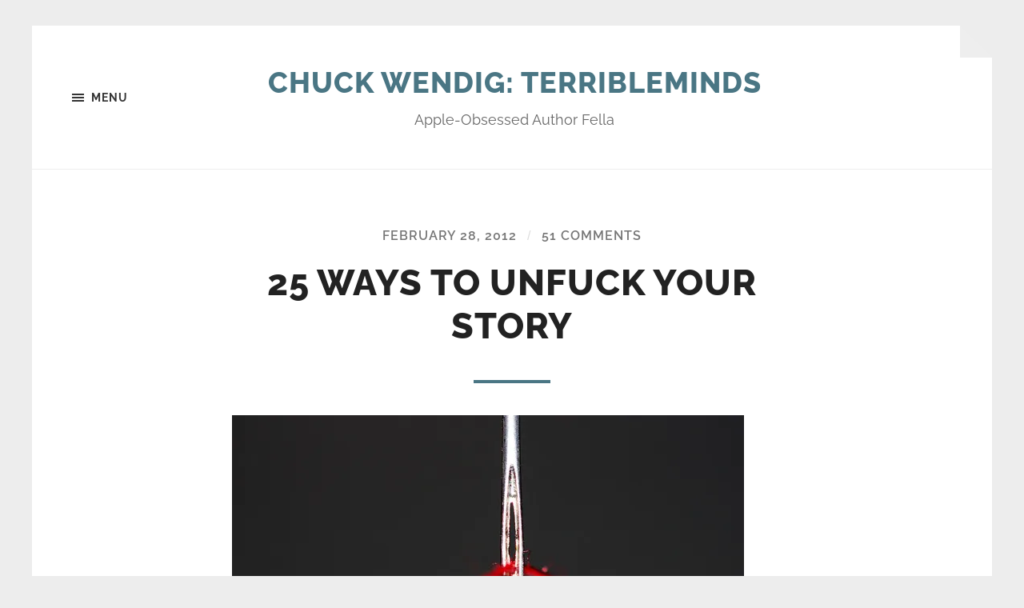

--- FILE ---
content_type: text/html; charset=UTF-8
request_url: http://terribleminds.com/ramble/2012/02/28/25-ways-to-unfuck-your-story/
body_size: 39151
content:
<!DOCTYPE html>

<html class="no-js" lang="en-US">

	<head profile="http://gmpg.org/xfn/11">
		
		<meta http-equiv="Content-type" content="text/html;charset=UTF-8">
		<meta name="viewport" content="width=device-width, initial-scale=1.0" />
																				 
		<title>25 Ways To Unfuck Your Story &#8211; Chuck Wendig: Terribleminds</title>
<meta name='robots' content='max-image-preview:large' />
	<style>img:is([sizes="auto" i], [sizes^="auto," i]) { contain-intrinsic-size: 3000px 1500px }</style>
	<script>document.documentElement.className = document.documentElement.className.replace("no-js","js");</script>
<link rel='dns-prefetch' href='//secure.gravatar.com' />
<link rel='dns-prefetch' href='//stats.wp.com' />
<link rel='dns-prefetch' href='//v0.wordpress.com' />
<link rel='dns-prefetch' href='//jetpack.wordpress.com' />
<link rel='dns-prefetch' href='//s0.wp.com' />
<link rel='dns-prefetch' href='//public-api.wordpress.com' />
<link rel='dns-prefetch' href='//0.gravatar.com' />
<link rel='dns-prefetch' href='//1.gravatar.com' />
<link rel='dns-prefetch' href='//2.gravatar.com' />
<link rel='dns-prefetch' href='//widgets.wp.com' />
<link rel='preconnect' href='//i0.wp.com' />
<link rel="alternate" type="application/rss+xml" title="Chuck Wendig: Terribleminds &raquo; Feed" href="https://terribleminds.com/ramble/feed/" />
<link rel="alternate" type="application/rss+xml" title="Chuck Wendig: Terribleminds &raquo; Comments Feed" href="https://terribleminds.com/ramble/comments/feed/" />
<link rel="alternate" type="application/rss+xml" title="Chuck Wendig: Terribleminds &raquo; 25 Ways To Unfuck Your Story Comments Feed" href="https://terribleminds.com/ramble/2012/02/28/25-ways-to-unfuck-your-story/feed/" />
<script type="text/javascript">
/* <![CDATA[ */
window._wpemojiSettings = {"baseUrl":"https:\/\/s.w.org\/images\/core\/emoji\/16.0.1\/72x72\/","ext":".png","svgUrl":"https:\/\/s.w.org\/images\/core\/emoji\/16.0.1\/svg\/","svgExt":".svg","source":{"concatemoji":"http:\/\/terribleminds.com\/ramble\/wp-includes\/js\/wp-emoji-release.min.js?ver=6.8.3"}};
/*! This file is auto-generated */
!function(s,n){var o,i,e;function c(e){try{var t={supportTests:e,timestamp:(new Date).valueOf()};sessionStorage.setItem(o,JSON.stringify(t))}catch(e){}}function p(e,t,n){e.clearRect(0,0,e.canvas.width,e.canvas.height),e.fillText(t,0,0);var t=new Uint32Array(e.getImageData(0,0,e.canvas.width,e.canvas.height).data),a=(e.clearRect(0,0,e.canvas.width,e.canvas.height),e.fillText(n,0,0),new Uint32Array(e.getImageData(0,0,e.canvas.width,e.canvas.height).data));return t.every(function(e,t){return e===a[t]})}function u(e,t){e.clearRect(0,0,e.canvas.width,e.canvas.height),e.fillText(t,0,0);for(var n=e.getImageData(16,16,1,1),a=0;a<n.data.length;a++)if(0!==n.data[a])return!1;return!0}function f(e,t,n,a){switch(t){case"flag":return n(e,"\ud83c\udff3\ufe0f\u200d\u26a7\ufe0f","\ud83c\udff3\ufe0f\u200b\u26a7\ufe0f")?!1:!n(e,"\ud83c\udde8\ud83c\uddf6","\ud83c\udde8\u200b\ud83c\uddf6")&&!n(e,"\ud83c\udff4\udb40\udc67\udb40\udc62\udb40\udc65\udb40\udc6e\udb40\udc67\udb40\udc7f","\ud83c\udff4\u200b\udb40\udc67\u200b\udb40\udc62\u200b\udb40\udc65\u200b\udb40\udc6e\u200b\udb40\udc67\u200b\udb40\udc7f");case"emoji":return!a(e,"\ud83e\udedf")}return!1}function g(e,t,n,a){var r="undefined"!=typeof WorkerGlobalScope&&self instanceof WorkerGlobalScope?new OffscreenCanvas(300,150):s.createElement("canvas"),o=r.getContext("2d",{willReadFrequently:!0}),i=(o.textBaseline="top",o.font="600 32px Arial",{});return e.forEach(function(e){i[e]=t(o,e,n,a)}),i}function t(e){var t=s.createElement("script");t.src=e,t.defer=!0,s.head.appendChild(t)}"undefined"!=typeof Promise&&(o="wpEmojiSettingsSupports",i=["flag","emoji"],n.supports={everything:!0,everythingExceptFlag:!0},e=new Promise(function(e){s.addEventListener("DOMContentLoaded",e,{once:!0})}),new Promise(function(t){var n=function(){try{var e=JSON.parse(sessionStorage.getItem(o));if("object"==typeof e&&"number"==typeof e.timestamp&&(new Date).valueOf()<e.timestamp+604800&&"object"==typeof e.supportTests)return e.supportTests}catch(e){}return null}();if(!n){if("undefined"!=typeof Worker&&"undefined"!=typeof OffscreenCanvas&&"undefined"!=typeof URL&&URL.createObjectURL&&"undefined"!=typeof Blob)try{var e="postMessage("+g.toString()+"("+[JSON.stringify(i),f.toString(),p.toString(),u.toString()].join(",")+"));",a=new Blob([e],{type:"text/javascript"}),r=new Worker(URL.createObjectURL(a),{name:"wpTestEmojiSupports"});return void(r.onmessage=function(e){c(n=e.data),r.terminate(),t(n)})}catch(e){}c(n=g(i,f,p,u))}t(n)}).then(function(e){for(var t in e)n.supports[t]=e[t],n.supports.everything=n.supports.everything&&n.supports[t],"flag"!==t&&(n.supports.everythingExceptFlag=n.supports.everythingExceptFlag&&n.supports[t]);n.supports.everythingExceptFlag=n.supports.everythingExceptFlag&&!n.supports.flag,n.DOMReady=!1,n.readyCallback=function(){n.DOMReady=!0}}).then(function(){return e}).then(function(){var e;n.supports.everything||(n.readyCallback(),(e=n.source||{}).concatemoji?t(e.concatemoji):e.wpemoji&&e.twemoji&&(t(e.twemoji),t(e.wpemoji)))}))}((window,document),window._wpemojiSettings);
/* ]]> */
</script>
<style id='wp-emoji-styles-inline-css' type='text/css'>

	img.wp-smiley, img.emoji {
		display: inline !important;
		border: none !important;
		box-shadow: none !important;
		height: 1em !important;
		width: 1em !important;
		margin: 0 0.07em !important;
		vertical-align: -0.1em !important;
		background: none !important;
		padding: 0 !important;
	}
</style>
<link rel='stylesheet' id='wp-block-library-css' href='http://terribleminds.com/ramble/wp-includes/css/dist/block-library/style.min.css?ver=6.8.3' type='text/css' media='all' />
<style id='classic-theme-styles-inline-css' type='text/css'>
/*! This file is auto-generated */
.wp-block-button__link{color:#fff;background-color:#32373c;border-radius:9999px;box-shadow:none;text-decoration:none;padding:calc(.667em + 2px) calc(1.333em + 2px);font-size:1.125em}.wp-block-file__button{background:#32373c;color:#fff;text-decoration:none}
</style>
<link rel='stylesheet' id='mediaelement-css' href='http://terribleminds.com/ramble/wp-includes/js/mediaelement/mediaelementplayer-legacy.min.css?ver=4.2.17' type='text/css' media='all' />
<link rel='stylesheet' id='wp-mediaelement-css' href='http://terribleminds.com/ramble/wp-includes/js/mediaelement/wp-mediaelement.min.css?ver=6.8.3' type='text/css' media='all' />
<style id='jetpack-sharing-buttons-style-inline-css' type='text/css'>
.jetpack-sharing-buttons__services-list{display:flex;flex-direction:row;flex-wrap:wrap;gap:0;list-style-type:none;margin:5px;padding:0}.jetpack-sharing-buttons__services-list.has-small-icon-size{font-size:12px}.jetpack-sharing-buttons__services-list.has-normal-icon-size{font-size:16px}.jetpack-sharing-buttons__services-list.has-large-icon-size{font-size:24px}.jetpack-sharing-buttons__services-list.has-huge-icon-size{font-size:36px}@media print{.jetpack-sharing-buttons__services-list{display:none!important}}.editor-styles-wrapper .wp-block-jetpack-sharing-buttons{gap:0;padding-inline-start:0}ul.jetpack-sharing-buttons__services-list.has-background{padding:1.25em 2.375em}
</style>
<style id='global-styles-inline-css' type='text/css'>
:root{--wp--preset--aspect-ratio--square: 1;--wp--preset--aspect-ratio--4-3: 4/3;--wp--preset--aspect-ratio--3-4: 3/4;--wp--preset--aspect-ratio--3-2: 3/2;--wp--preset--aspect-ratio--2-3: 2/3;--wp--preset--aspect-ratio--16-9: 16/9;--wp--preset--aspect-ratio--9-16: 9/16;--wp--preset--color--black: #333;--wp--preset--color--cyan-bluish-gray: #abb8c3;--wp--preset--color--white: #fff;--wp--preset--color--pale-pink: #f78da7;--wp--preset--color--vivid-red: #cf2e2e;--wp--preset--color--luminous-vivid-orange: #ff6900;--wp--preset--color--luminous-vivid-amber: #fcb900;--wp--preset--color--light-green-cyan: #7bdcb5;--wp--preset--color--vivid-green-cyan: #00d084;--wp--preset--color--pale-cyan-blue: #8ed1fc;--wp--preset--color--vivid-cyan-blue: #0693e3;--wp--preset--color--vivid-purple: #9b51e0;--wp--preset--color--accent: #4a7684;--wp--preset--color--dark-gray: #555;--wp--preset--color--medium-gray: #777;--wp--preset--color--light-gray: #767676;--wp--preset--gradient--vivid-cyan-blue-to-vivid-purple: linear-gradient(135deg,rgba(6,147,227,1) 0%,rgb(155,81,224) 100%);--wp--preset--gradient--light-green-cyan-to-vivid-green-cyan: linear-gradient(135deg,rgb(122,220,180) 0%,rgb(0,208,130) 100%);--wp--preset--gradient--luminous-vivid-amber-to-luminous-vivid-orange: linear-gradient(135deg,rgba(252,185,0,1) 0%,rgba(255,105,0,1) 100%);--wp--preset--gradient--luminous-vivid-orange-to-vivid-red: linear-gradient(135deg,rgba(255,105,0,1) 0%,rgb(207,46,46) 100%);--wp--preset--gradient--very-light-gray-to-cyan-bluish-gray: linear-gradient(135deg,rgb(238,238,238) 0%,rgb(169,184,195) 100%);--wp--preset--gradient--cool-to-warm-spectrum: linear-gradient(135deg,rgb(74,234,220) 0%,rgb(151,120,209) 20%,rgb(207,42,186) 40%,rgb(238,44,130) 60%,rgb(251,105,98) 80%,rgb(254,248,76) 100%);--wp--preset--gradient--blush-light-purple: linear-gradient(135deg,rgb(255,206,236) 0%,rgb(152,150,240) 100%);--wp--preset--gradient--blush-bordeaux: linear-gradient(135deg,rgb(254,205,165) 0%,rgb(254,45,45) 50%,rgb(107,0,62) 100%);--wp--preset--gradient--luminous-dusk: linear-gradient(135deg,rgb(255,203,112) 0%,rgb(199,81,192) 50%,rgb(65,88,208) 100%);--wp--preset--gradient--pale-ocean: linear-gradient(135deg,rgb(255,245,203) 0%,rgb(182,227,212) 50%,rgb(51,167,181) 100%);--wp--preset--gradient--electric-grass: linear-gradient(135deg,rgb(202,248,128) 0%,rgb(113,206,126) 100%);--wp--preset--gradient--midnight: linear-gradient(135deg,rgb(2,3,129) 0%,rgb(40,116,252) 100%);--wp--preset--font-size--small: 18px;--wp--preset--font-size--medium: 20px;--wp--preset--font-size--large: 26px;--wp--preset--font-size--x-large: 42px;--wp--preset--font-size--normal: 21px;--wp--preset--font-size--larger: 32px;--wp--preset--spacing--20: 0.44rem;--wp--preset--spacing--30: 0.67rem;--wp--preset--spacing--40: 1rem;--wp--preset--spacing--50: 1.5rem;--wp--preset--spacing--60: 2.25rem;--wp--preset--spacing--70: 3.38rem;--wp--preset--spacing--80: 5.06rem;--wp--preset--shadow--natural: 6px 6px 9px rgba(0, 0, 0, 0.2);--wp--preset--shadow--deep: 12px 12px 50px rgba(0, 0, 0, 0.4);--wp--preset--shadow--sharp: 6px 6px 0px rgba(0, 0, 0, 0.2);--wp--preset--shadow--outlined: 6px 6px 0px -3px rgba(255, 255, 255, 1), 6px 6px rgba(0, 0, 0, 1);--wp--preset--shadow--crisp: 6px 6px 0px rgba(0, 0, 0, 1);}:where(.is-layout-flex){gap: 0.5em;}:where(.is-layout-grid){gap: 0.5em;}body .is-layout-flex{display: flex;}.is-layout-flex{flex-wrap: wrap;align-items: center;}.is-layout-flex > :is(*, div){margin: 0;}body .is-layout-grid{display: grid;}.is-layout-grid > :is(*, div){margin: 0;}:where(.wp-block-columns.is-layout-flex){gap: 2em;}:where(.wp-block-columns.is-layout-grid){gap: 2em;}:where(.wp-block-post-template.is-layout-flex){gap: 1.25em;}:where(.wp-block-post-template.is-layout-grid){gap: 1.25em;}.has-black-color{color: var(--wp--preset--color--black) !important;}.has-cyan-bluish-gray-color{color: var(--wp--preset--color--cyan-bluish-gray) !important;}.has-white-color{color: var(--wp--preset--color--white) !important;}.has-pale-pink-color{color: var(--wp--preset--color--pale-pink) !important;}.has-vivid-red-color{color: var(--wp--preset--color--vivid-red) !important;}.has-luminous-vivid-orange-color{color: var(--wp--preset--color--luminous-vivid-orange) !important;}.has-luminous-vivid-amber-color{color: var(--wp--preset--color--luminous-vivid-amber) !important;}.has-light-green-cyan-color{color: var(--wp--preset--color--light-green-cyan) !important;}.has-vivid-green-cyan-color{color: var(--wp--preset--color--vivid-green-cyan) !important;}.has-pale-cyan-blue-color{color: var(--wp--preset--color--pale-cyan-blue) !important;}.has-vivid-cyan-blue-color{color: var(--wp--preset--color--vivid-cyan-blue) !important;}.has-vivid-purple-color{color: var(--wp--preset--color--vivid-purple) !important;}.has-black-background-color{background-color: var(--wp--preset--color--black) !important;}.has-cyan-bluish-gray-background-color{background-color: var(--wp--preset--color--cyan-bluish-gray) !important;}.has-white-background-color{background-color: var(--wp--preset--color--white) !important;}.has-pale-pink-background-color{background-color: var(--wp--preset--color--pale-pink) !important;}.has-vivid-red-background-color{background-color: var(--wp--preset--color--vivid-red) !important;}.has-luminous-vivid-orange-background-color{background-color: var(--wp--preset--color--luminous-vivid-orange) !important;}.has-luminous-vivid-amber-background-color{background-color: var(--wp--preset--color--luminous-vivid-amber) !important;}.has-light-green-cyan-background-color{background-color: var(--wp--preset--color--light-green-cyan) !important;}.has-vivid-green-cyan-background-color{background-color: var(--wp--preset--color--vivid-green-cyan) !important;}.has-pale-cyan-blue-background-color{background-color: var(--wp--preset--color--pale-cyan-blue) !important;}.has-vivid-cyan-blue-background-color{background-color: var(--wp--preset--color--vivid-cyan-blue) !important;}.has-vivid-purple-background-color{background-color: var(--wp--preset--color--vivid-purple) !important;}.has-black-border-color{border-color: var(--wp--preset--color--black) !important;}.has-cyan-bluish-gray-border-color{border-color: var(--wp--preset--color--cyan-bluish-gray) !important;}.has-white-border-color{border-color: var(--wp--preset--color--white) !important;}.has-pale-pink-border-color{border-color: var(--wp--preset--color--pale-pink) !important;}.has-vivid-red-border-color{border-color: var(--wp--preset--color--vivid-red) !important;}.has-luminous-vivid-orange-border-color{border-color: var(--wp--preset--color--luminous-vivid-orange) !important;}.has-luminous-vivid-amber-border-color{border-color: var(--wp--preset--color--luminous-vivid-amber) !important;}.has-light-green-cyan-border-color{border-color: var(--wp--preset--color--light-green-cyan) !important;}.has-vivid-green-cyan-border-color{border-color: var(--wp--preset--color--vivid-green-cyan) !important;}.has-pale-cyan-blue-border-color{border-color: var(--wp--preset--color--pale-cyan-blue) !important;}.has-vivid-cyan-blue-border-color{border-color: var(--wp--preset--color--vivid-cyan-blue) !important;}.has-vivid-purple-border-color{border-color: var(--wp--preset--color--vivid-purple) !important;}.has-vivid-cyan-blue-to-vivid-purple-gradient-background{background: var(--wp--preset--gradient--vivid-cyan-blue-to-vivid-purple) !important;}.has-light-green-cyan-to-vivid-green-cyan-gradient-background{background: var(--wp--preset--gradient--light-green-cyan-to-vivid-green-cyan) !important;}.has-luminous-vivid-amber-to-luminous-vivid-orange-gradient-background{background: var(--wp--preset--gradient--luminous-vivid-amber-to-luminous-vivid-orange) !important;}.has-luminous-vivid-orange-to-vivid-red-gradient-background{background: var(--wp--preset--gradient--luminous-vivid-orange-to-vivid-red) !important;}.has-very-light-gray-to-cyan-bluish-gray-gradient-background{background: var(--wp--preset--gradient--very-light-gray-to-cyan-bluish-gray) !important;}.has-cool-to-warm-spectrum-gradient-background{background: var(--wp--preset--gradient--cool-to-warm-spectrum) !important;}.has-blush-light-purple-gradient-background{background: var(--wp--preset--gradient--blush-light-purple) !important;}.has-blush-bordeaux-gradient-background{background: var(--wp--preset--gradient--blush-bordeaux) !important;}.has-luminous-dusk-gradient-background{background: var(--wp--preset--gradient--luminous-dusk) !important;}.has-pale-ocean-gradient-background{background: var(--wp--preset--gradient--pale-ocean) !important;}.has-electric-grass-gradient-background{background: var(--wp--preset--gradient--electric-grass) !important;}.has-midnight-gradient-background{background: var(--wp--preset--gradient--midnight) !important;}.has-small-font-size{font-size: var(--wp--preset--font-size--small) !important;}.has-medium-font-size{font-size: var(--wp--preset--font-size--medium) !important;}.has-large-font-size{font-size: var(--wp--preset--font-size--large) !important;}.has-x-large-font-size{font-size: var(--wp--preset--font-size--x-large) !important;}
:where(.wp-block-post-template.is-layout-flex){gap: 1.25em;}:where(.wp-block-post-template.is-layout-grid){gap: 1.25em;}
:where(.wp-block-columns.is-layout-flex){gap: 2em;}:where(.wp-block-columns.is-layout-grid){gap: 2em;}
:root :where(.wp-block-pullquote){font-size: 1.5em;line-height: 1.6;}
</style>
<link rel='stylesheet' id='jetpack_likes-css' href='http://terribleminds.com/ramble/wp-content/plugins/jetpack/modules/likes/style.css?ver=15.3.1' type='text/css' media='all' />
<link rel='stylesheet' id='sharedaddy-css' href='http://terribleminds.com/ramble/wp-content/plugins/jetpack/modules/sharedaddy/sharing.css?ver=15.3.1' type='text/css' media='all' />
<link rel='stylesheet' id='social-logos-css' href='http://terribleminds.com/ramble/wp-content/plugins/jetpack/_inc/social-logos/social-logos.min.css?ver=15.3.1' type='text/css' media='all' />
<link rel='stylesheet' id='hoffman_googleFonts-css' href='http://terribleminds.com/ramble/wp-content/themes/hoffman/assets/css/fonts.css?ver=6.8.3' type='text/css' media='all' />
<link rel='stylesheet' id='hoffman_genericons-css' href='http://terribleminds.com/ramble/wp-content/themes/hoffman/assets/css/genericons.min.css?ver=6.8.3' type='text/css' media='all' />
<link rel='stylesheet' id='hoffman_style-css' href='http://terribleminds.com/ramble/wp-content/themes/hoffman/style.css?ver=2.1.2' type='text/css' media='all' />
<style id='hoffman_style-inline-css' type='text/css'>
.wrapper:after { border-top-color:#ededed; }.wrapper:after { border-right-color:#ededed; }a { color:#4a7684; }:root .has-accent-color { color:#4a7684; }:root .has-accent-background-color { background-color:#4a7684; }.nav-toggle.active { color:#4a7684; }.main-menu > li > ul:before { border-bottom-color:#4a7684; }.main-menu ul li { background-color:#4a7684; }.main-menu ul > .page_item_has_children:hover::after, .main-menu ul > .menu-item-has-children:hover::after { border-left-color:#4a7684; } { border-left-color:#4a7684; }.menu-social a:hover { background-color:#4a7684; }.flex-direction-nav a:hover { background-color:#4a7684; }.post-title a:hover { color:#4a7684; }.post-header:after { background-color:#4a7684; }a.more-link:hover { background-color:#4a7684; }button:hover, .button:hover, .faux-button:hover, :root .wp-block-button__link:hover, :root .wp-block-file__button:hover, input[type="button"]:hover, input[type="reset"]:hover, input[type="submit"]:hover { background-color:#4a7684; }.archive-nav a:hover { color:#4a7684; }#infinite-handle span { color:#4a7684; }#infinite-handle span:hover { background-color:#4a7684; }.page-links a:hover { background-color:#4a7684; }.tab-selector a.active { color:#4a7684; }.bypostauthor .by-post-author { background-color:#4a7684; }.comment-actions a:hover { color:#4a7684; }#cancel-comment-reply-link:hover { color:#4a7684; }.comments-nav a:hover { color:#4a7684; }.comment-form input[type="submit"] { color:#4a7684; }.comment-form input[type="submit"]:hover, .comment-form input[type="submit"]:focus { background-color:#4a7684; }.post-meta-item .genericon { color:#4a7684; }.post-meta-item a:hover { color:#4a7684; }.post-nav a:hover h5 { color:#4a7684; }.author-name a:hover { color:#4a7684; }.author-meta-social a:hover { background-color:#4a7684; }.widget_archive li a:hover, .widget_categories li a:hover, .widget_meta li a:hover, .widget_nav_menu li a:hover, .widget_pages li a:hover { color:#4a7684; }.tagcloud a:hover { background-color:#4a7684; }.hoffman-widget-list a:hover .title { color:#4a7684; }.hoffman-widget-list a:hover .genericon { color:#4a7684; }#wp-calendar thead { color:#4a7684; }.credits .menu-social a:hover { background-color:#4a7684; }.credits p a:hover { color:#4a7684; }
</style>
<script type="text/javascript" src="http://terribleminds.com/ramble/wp-includes/js/jquery/jquery.min.js?ver=3.7.1" id="jquery-core-js"></script>
<script type="text/javascript" src="http://terribleminds.com/ramble/wp-includes/js/jquery/jquery-migrate.min.js?ver=3.4.1" id="jquery-migrate-js"></script>
<script type="text/javascript" src="http://terribleminds.com/ramble/wp-content/themes/hoffman/assets/js/flexslider.min.js?ver=2.7.0" id="hoffman_flexslider-js"></script>
<link rel="https://api.w.org/" href="https://terribleminds.com/ramble/wp-json/" /><link rel="alternate" title="JSON" type="application/json" href="https://terribleminds.com/ramble/wp-json/wp/v2/posts/12976" /><link rel="EditURI" type="application/rsd+xml" title="RSD" href="https://terribleminds.com/ramble/xmlrpc.php?rsd" />
<meta name="generator" content="WordPress 6.8.3" />
<link rel="canonical" href="https://terribleminds.com/ramble/2012/02/28/25-ways-to-unfuck-your-story/" />
<link rel='shortlink' href='https://wp.me/pv7MR-3ni' />
<link rel="alternate" title="oEmbed (JSON)" type="application/json+oembed" href="https://terribleminds.com/ramble/wp-json/oembed/1.0/embed?url=https%3A%2F%2Fterribleminds.com%2Framble%2F2012%2F02%2F28%2F25-ways-to-unfuck-your-story%2F" />
<link rel="alternate" title="oEmbed (XML)" type="text/xml+oembed" href="https://terribleminds.com/ramble/wp-json/oembed/1.0/embed?url=https%3A%2F%2Fterribleminds.com%2Framble%2F2012%2F02%2F28%2F25-ways-to-unfuck-your-story%2F&#038;format=xml" />
	<style>img#wpstats{display:none}</style>
		<style type="text/css" id="custom-background-css">
body.custom-background { background-color: #ededed; }
</style>
	
<!-- Jetpack Open Graph Tags -->
<meta property="og:type" content="article" />
<meta property="og:title" content="25 Ways To Unfuck Your Story" />
<meta property="og:url" content="https://terribleminds.com/ramble/2012/02/28/25-ways-to-unfuck-your-story/" />
<meta property="og:description" content="I&#8217;ve been going through a process of &#8220;unfucking&#8221; a novel &#8212; parts of it fired really well, but it just didn&#8217;t feel right. Something about it just didn&#8217;t hang toge…" />
<meta property="article:published_time" content="2012-02-28T05:01:17+00:00" />
<meta property="article:modified_time" content="2012-02-26T20:20:37+00:00" />
<meta property="og:site_name" content="Chuck Wendig: Terribleminds" />
<meta property="og:image" content="http://farm4.staticflickr.com/3638/3325730816_0aa4705808_z.jpg" />
<meta property="og:image:width" content="640" />
<meta property="og:image:height" content="427" />
<meta property="og:image:alt" content="" />
<meta property="og:locale" content="en_US" />
<meta name="twitter:text:title" content="25 Ways To Unfuck Your Story" />
<meta name="twitter:image" content="http://farm4.staticflickr.com/3638/3325730816_0aa4705808_z.jpg?w=640" />
<meta name="twitter:card" content="summary_large_image" />

<!-- End Jetpack Open Graph Tags -->
<link rel="icon" href="https://i0.wp.com/terribleminds.com/ramble/wp-content/uploads/2018/07/cropped-favicon.gif?fit=32%2C32&#038;ssl=1" sizes="32x32" />
<link rel="icon" href="https://i0.wp.com/terribleminds.com/ramble/wp-content/uploads/2018/07/cropped-favicon.gif?fit=192%2C192&#038;ssl=1" sizes="192x192" />
<link rel="apple-touch-icon" href="https://i0.wp.com/terribleminds.com/ramble/wp-content/uploads/2018/07/cropped-favicon.gif?fit=180%2C180&#038;ssl=1" />
<meta name="msapplication-TileImage" content="https://i0.wp.com/terribleminds.com/ramble/wp-content/uploads/2018/07/cropped-favicon.gif?fit=270%2C270&#038;ssl=1" />
	
	</head>
	
	<body class="wp-singular post-template-default single single-post postid-12976 single-format-standard custom-background wp-theme-hoffman no-featured-image has-custom-background">

			
		<div class="wrapper" id="wrapper">
	
			<header class="header group">

				<button class="nav-toggle show-desktop">
					<div class="bars">
						<div class="bar"></div>
						<div class="bar"></div>
						<div class="bar"></div>
					</div>
					<p>
						<span class="menu">Menu</span>
						<span class="close">Close</span>
					</p>
				</button>

				<div class="header-titles">

					
						<div class="blog-title">
							<a href="https://terribleminds.com/ramble" rel="home">Chuck Wendig: Terribleminds</a>
						</div>
					
													<p class="blog-description">Apple-Obsessed Author Fella</p>
											
					
				</div><!-- .header-titles -->
				
				<ul class="menu-social">

	
</ul><!-- .menu-social -->								
			</header><!-- .header -->
			
			<div class="navigation bg-dark hidden">
		
				<div class="section-inner">
				
					<ul class="main-menu group">
						
						<li id="menu-item-53157" class="menu-item menu-item-type-taxonomy menu-item-object-category current-post-ancestor current-menu-parent current-post-parent menu-item-53157"><a href="https://terribleminds.com/ramble/category/theramble/">Posts</a></li>
<li id="menu-item-53158" class="menu-item menu-item-type-post_type menu-item-object-page menu-item-53158"><a href="https://terribleminds.com/ramble/merch-2/">Merch!</a></li>
<li id="menu-item-17553" class="menu-item menu-item-type-post_type menu-item-object-page menu-item-17553"><a href="https://terribleminds.com/ramble/appearances/">Where’s Wendig?</a></li>
<li id="menu-item-32480" class="menu-item menu-item-type-post_type menu-item-object-page menu-item-home menu-item-32480"><a href="https://terribleminds.com/ramble/wait-who-the-hell-is-chuck/">Wait, Who The Hell Is This Guy?</a></li>
<li id="menu-item-26612" class="menu-item menu-item-type-post_type menu-item-object-page menu-item-26612"><a href="https://terribleminds.com/ramble/comments-policy/">Comments Policy</a></li>
<li id="menu-item-32484" class="menu-item menu-item-type-post_type menu-item-object-page menu-item-32484"><a href="https://terribleminds.com/ramble/contact/">Contact</a></li>
<li id="menu-item-53156" class="menu-item menu-item-type-post_type menu-item-object-page menu-item-53156"><a href="https://terribleminds.com/ramble/subscribe/">Subscribe</a></li>
							
					 </ul>
					 
					 <ul class="mobile-menu hidden">
						
						<li class="menu-item menu-item-type-taxonomy menu-item-object-category current-post-ancestor current-menu-parent current-post-parent menu-item-53157"><a href="https://terribleminds.com/ramble/category/theramble/">Posts</a></li>
<li class="menu-item menu-item-type-post_type menu-item-object-page menu-item-53158"><a href="https://terribleminds.com/ramble/merch-2/">Merch!</a></li>
<li class="menu-item menu-item-type-post_type menu-item-object-page menu-item-17553"><a href="https://terribleminds.com/ramble/appearances/">Where’s Wendig?</a></li>
<li class="menu-item menu-item-type-post_type menu-item-object-page menu-item-home menu-item-32480"><a href="https://terribleminds.com/ramble/wait-who-the-hell-is-chuck/">Wait, Who The Hell Is This Guy?</a></li>
<li class="menu-item menu-item-type-post_type menu-item-object-page menu-item-26612"><a href="https://terribleminds.com/ramble/comments-policy/">Comments Policy</a></li>
<li class="menu-item menu-item-type-post_type menu-item-object-page menu-item-32484"><a href="https://terribleminds.com/ramble/contact/">Contact</a></li>
<li class="menu-item menu-item-type-post_type menu-item-object-page menu-item-53156"><a href="https://terribleminds.com/ramble/subscribe/">Subscribe</a></li>
						
					</ul>
						
				</div><!-- .section-inner -->
					
			</div><!-- .navigation -->
<div class="content">

	
			<article id="post-12976" class="post single post-12976 type-post status-publish format-standard hentry category-theramble tag-25things tag-advice tag-writing no-featured-image">

				
				<div class="post-inner section-inner thin">

					<div class="post-header">

						
							<p class="post-meta top">

								<a href="https://terribleminds.com/ramble/2012/02/28/25-ways-to-unfuck-your-story/">February 28, 2012</a>

								<span class="sep">/</span> <a href="https://terribleminds.com/ramble/2012/02/28/25-ways-to-unfuck-your-story/#comments">51 Comments</a>
							</p>

						
						<h1 class="post-title entry-title">25 Ways To Unfuck Your Story</h1>
					</div><!-- .post-header -->

					<div class="post-content entry-content">

						<p style="text-align: center;"><a href="https://i0.wp.com/farm4.staticflickr.com/3638/3325730816_0aa4705808_z.jpg"><img data-recalc-dims="1" fetchpriority="high" decoding="async" src="https://i0.wp.com/farm4.staticflickr.com/3638/3325730816_0aa4705808_z.jpg?resize=640%2C427" alt="" width="640" height="427" /></a></p>
<p style="text-align: left;">Recently I&#8217;ve been going through a process of &#8220;unfucking&#8221; a novel &#8212; parts of it fired really well, but it just didn&#8217;t <em>feel</em> right. Something about it just didn&#8217;t hang together, so it was time to break out all the tools a writer has in his arsenal &#8212; every scalpel, hatchet, reciprocating saw, Drilldo, and orbital laser I had in my cabinet of madness. The agent was instrumental in shining a light in dark corners on this book.</p>
<p style="text-align: left;">Thus I thought, &#8220;Well, hell, I should chronicle the <em>grand unfucking</em> at <strong>terribleminds</strong>.&#8221;</p>
<p>So, here we are.</p>
<p>This isn&#8217;t meant to be a list where you do <em>everything</em> on it. It&#8217;s a list where, when you discover your story may indeed be well and truly fucked, you come here looking for ways to reverse the heinous fuckery at hand.</p>
<p>First part of the list is geared toward helping you identify the fuckery.</p>
<p>Second part of the list is meant to help you provide the deep dicking your manuscript may require.</p>
<p>With that in mind, let&#8217;s commence to unfucking!</p>
<h3>1. Find The Cancer</h3>
<p>First up: root out the heinous fuckery at hand. Somewhere, your story went off the rails. The flow has been dammed up by some log-jam, some sewer-clog, and it&#8217;s your job to find out where the thing got gummed up. You cannot cure the cancer if you have no diagnosis indicating where it lives. Is it face cancer? Butt cancer? <em>A deep and septic cancer of the soul</em>? You need to know where to aim your editorial laser-knife.</p>
<h3>2. Let It Sit And Pickle</h3>
<p>Writers need time away from their work. Go at it too soon and you either hate it too much to let it live or love it too much to cut it with your steely knives. You need enough distance from the work to let you read it and believe that someone else wrote it &#8212; that distance allows you the cold, dispassionate dissecting the tale needs. Maybe that means you leave it for two weeks, two months, or two years. That&#8217;s on you to figure out. But when you dig back in, you&#8217;ll be amazed at the clarity a little time has afforded you. The trouble spots will start to stand out like a shadow on an X-Ray.</p>
<h3>3. Read It Aloud</h3>
<p>Another good way to get a feel for the story: read it aloud. Last week I <a title="Dan O'Shea Interview" href="http://terribleminds.com/ramble/2012/02/23/dan-oshea-the-terribleminds-interview/"><span style="text-decoration: underline;"><strong>interviewed author and alpha clone Dan O&#8217;Shea</strong></span></a>, and he said some characteristically smart shit about reading your work aloud: &#8220;Writing is just a system humans dreamed up because the sound of speech was transitory. &#8230; When you read something out loud, you catch things with  your ears that  you don’t with your eyes. All the awkward little constructions that your  eyes rolled right over, the word you are repeating too often, the dialogue that’s glaringly bad when read out loud – your ears will catch  bullshit that your eyes never will.&#8221;</p>
<h3>4. Solicit The Help Of A Story Doctor</h3>
<p>Sometimes objectivity only comes at the hands of someone who plainly Isn&#8217;t You. Agent. Editor. Beta reader. Strange homeless guy who has a cardboard sign reading: WILL UNFUCK MANUSCRIPTS FOR BOTTLE OF RED WINE AND NEW PAIR OF UNDERWEAR. (Which is, for the record, a <em>seriously</em> good deal.) You can&#8217;t always WebMD this shit. Sometimes you need a proper story doc to diagnose the patient.</p>
<h3>5. Determine Severity Of Fucked-Upedness</h3>
<p><em> </em>Okay, good. You now know that your story is bewitched by fuckery-most-foul. The question now becomes: just <em>how befuckered</em> is the tale? To what depths do the rancidity and rottenness go? I&#8217;ll suggest that the condition of the story will demand one of three courses of action (which we will call &#8220;The Three R&#8217;s&#8221;): it may need Refining, Repairing, or Rebuilding. Refining is easy enough &#8212; the story&#8217;s got grit in its panties and it just needs to shake out the sand. Give it a thorough washing, waxing and polishing and you&#8217;re good. Repair means getting handsy with it &#8212; move some chapters around, excise a supporting character, tinker with the overall <em>architecture</em> of the thing (&#8220;MORE FLYING BUTTRESSES&#8221;). Rebuild is&#8230; well. No good way to say it, is there? Time to pack the walls with C4 and bring the whole thing down. Only then can the phoenix fly free from the pile of ash you left on the linoleum. More on that last one later.</p>
<h3>6. Carve A Prison Shiv From Your Prose</h3>
<p>A story can be held back by the language used to tell it. The story itself may be in tip-top fighting shape, but a story that&#8217;s poorly-written won&#8217;t ever make it to the ring. Refining language is key. Go through <em>every sentence</em> with pruning shears. Cut out junk language like so many fatty tumors. Dead-head your darlings. The goal of a sentence is <em>clarity</em> above all else. (Shameless self-promotion time: <a title="250 Things: Only $0.99!" href="http://terribleminds.com/ramble/books-for-sale/250-things-about-writing/"><span style="text-decoration: underline;"><strong>250 Things You Should Know About Writing</strong></span></a> features: &#8220;25 Things You Should Know About Writing A Fucking Sentence.&#8221;)</p>
<h3>7. Rearrange The Revelations</h3>
<p>No, I don&#8217;t mean the final book of the Bible &#8212; you can rearrange that book however you want, it&#8217;ll still read like an eschatalogical acid trip. (&#8220;Holy shit, is Jesus karate-fighting a dragon!?&#8221;) No, I mean, a narrative progression is about the revelation of your story, and sometimes you need to re-jigger the timing of how you reveal certain things. Put differently: rearrange the sequence of narrative events (also known as: &#8220;the plot&#8221;). Your story may be frontloaded with too much drama &#8212; or not enough.</p>
<h3>8. Re-Outline That Sumbitch</h3>
<p>I just did this, and Sweet Sally Sugarbottom did it do my story wonders: first, take your story and outline it as it exists. Now you&#8217;ve got the story&#8217;s bones laid bare before you (perhaps on index cards, if you&#8217;re so inclined) and it becomes easy at this <em>macro</em> level to start doing what I just said you should do: rearrange the pieces. But &#8212; but! &#8212; not only does it help you rejigger, it helps you find problem spots. I literally killed off a handful of chapters and re-outlined new ones. Suddenly, I could see the forest for the trees &#8212; and it helped me hunt down the tumor-bedraggled grizzly bear that was eating all my wonderful story bunnies. No, I don&#8217;t know what that means. I just wanted to write &#8220;tumor-bedraggled grizzly bear.&#8221; And &#8220;story bunnies.&#8221; And also, I ate fistfuls of peyote earlier. So, there&#8217;s that.</p>
<h3>9. Learn To Be Fashionably Late</h3>
<p>You&#8217;ve got this whole beginning, right? This whole first act where you establish characters and create exposition and set the setting and &#8212; ZZZzzZzzz &#8212; wuzza? Whooza? Who are you? Why are my pants undone? Fuck the beginning. Take a chainsaw and lop off the whole first act (er, roughly &#8212; the chainsaw is not a precision tool, after all). Start the story as late into the plot <em>as you can possibly manage</em> without completely obliterating reader comprehension. This is true of individual scenes, too &#8212; Chris Holm, <a title="Chris F. Holm: Interview" href="http://terribleminds.com/ramble/2012/02/23/chris-holm-the-terribleminds-interview/"><span style="text-decoration: underline;"><strong>in his interview here at terribleminds</strong></span></a>, said: &#8220;If there’s a scene you think just grinds the story to a halt, before you  go chucking the whole damn thing, try deleting the first and last  paragraphs of that scene. I’ll bet you it reads better.&#8221; See? Smart dude. High-five to him.</p>
<h3>10. The Glue Of The Throughline</h3>
<p>Obi-Wan Kenobi, before all that stinky Midichlorian hoo-hah, said something really cool about the Force: &#8220;It surrounds us and penetrates us. It binds the Galaxy together.&#8221; (Assuming he wasn&#8217;t talking about some bondage fuck-party at some Huttese orgy palace on Tatooine, I guess.) In terms of writing, Obi-Wan could&#8217;ve been talking about a story&#8217;s throughline. The throughline is everything. The throughline is the element (or several elements braided together) that is found on every page of your story. It&#8217;s theme and motivation and idea and conflict bundled up together. And guess what? Your story may not have one. Or, more likely, it may have an <em>inconsistent </em>throughline. Take time to identify a throughline. Then take the time to hammer that nail through the whole of your manuscript.</p>
<h3>11. Unearth The Emotional Core</h3>
<p>The emotional core is the molten hot heart of your story &#8212; but it remains properly concealed, because if unleashed it will burn the rest of your story in a scorching wave of fiery twee pap. (If you say &#8220;fiery twee pap&#8221; over and over again, an elf will appear and Taser you in the face. True story, try it out. Then film it and put it on YouTube.) That said, while you may not expose the emotional core, it should still <em>power</em> the story like a big ol&#8217; battery. Have you identified the emotional core of the story &#8212; and, the emotional core of each character? Do you know the emotional component that drives them? Is that emotion present and keenly felt (if not entirely seen)? You may need to install an emotional core inside your tale. Which makes your story sound like a spaceship. Which is kind of fucking awesome.</p>
<h3>12. Tighten The Gooshy Mushy Middle</h3>
<p>The middle of your story can feel like everyone is lost in the desert. Like the narrative structure has dissolved into a gallumphing pile of gray, raisin-specked ooze. The middle needs tension. The middle needs <em>structure</em>. Consider a mid-point act break &#8212; smack dab in the middle of the story, <em>change</em> things. Pivot the tale. Let the narrative experience a <em>state change</em> (steam to water, water to ice). Make sure that escalation and conflict are continuing through the middle &#8212; don&#8217;t let the second act play out as a straight line connecting the first and third.</p>
<h3>13. Ensure Every Scene Has A Porpoise</h3>
<p>If a scene fails to have a dolphin or porpoise, then your story is a bonafide turd-blossom. *checks notes* Wait, that&#8217;s not it. Oh. <em>Oh</em>. Purpose! Heh. Hah. Oh. Let&#8217;s try this again. Each scene must have a <em>purpose</em>. Test each scene. Weigh it in your hand. Does it have narrative purpose? Meaning, does it just <em>sit</em> there, or does it get up and go to motherfucking work? Does it push the plot forward? Does it reveal something new about the characters? Does it tell us something we didn&#8217;t know before? If you can&#8217;t find its purpose, kill it. That doesn&#8217;t necessarily mean you need to <em>replace</em> it, either (though a transition may be required).</p>
<h3>14. Speaking Of Transitions. . .</h3>
<p>Sometimes, transitions are all you need. A plot can feel inconsistent and inconsequential if you haven&#8217;t drawn the proper bridges connecting each event to the next. The opposite can be true, too. You may have too many needless transitions. Don&#8217;t spend 10 pages getting the characters to where they&#8217;re going. I mean, unless they&#8217;re riding jet-skis. BECAUSE FUCK YEAH JET SKIS. *vroom vroom splash eeee!*</p>
<h3>15. Blow Shit Up, Boom</h3>
<p>Fuck the status quo. Your story got boring, son. Hey, it happens. It settled like a sleepy snake taking a nap in a wheel rut. How to fix? <em>Blow something up</em>. This can be literal (as in Stephen King&#8217;s <strong>THE STAND</strong>, when a writing block in that story led him to blow up half the characters with a bomb), or  metaphorical (meaning, you drop a &#8220;bomb&#8221; that reverberates throughout  the entire rest of the story).</p>
<h3>16. Not Enough Dialogue</h3>
<p>Dialogue is story lube. We hit a patch of  dialogue and we glide right over it &#8212; it&#8217;s textually light, easy on  the eyes, and it damn sure keeps things moving. Yet it has great potential to carry  forward plot, character, and theme. Look at the actual construction of language upon the page. Do you see lots of description? Great heaving tsunamis of text?  Will the audience feel as if they&#8217;ve been walled away with the cask of Amontillado? Cut that down, break it up, and add liberal helpings of dialogue.</p>
<h3>17. Faster, Pussycat, Write, Write, Write</h3>
<p>Pacing is key &#8212; you want a story that moves, not a story that lays there like a fat old housecat on the windowsill.  That&#8217;s not to say every story needs to whoosh forward like it has a  bitey ferret shoved up the pooper, but certainly you want to take a long look at a  story that has all the momentum of a moth caught in cold honey. How to  increase pacing? First, language. Use shorter paragraphs and sentences.  Get to the action quicker. Keep things moving &#8212; boom boom boom boom.  Second, cut out plot fat. Anything that the audience does not absolutely  <em>need</em> to know should not be told. Third, chop out heavy description and exposition. And remember that note about dialogue: <em>story lube</em>.</p>
<h3>18. Breathe Oxygen Into The Tale</h3>
<p>The other side of pacing is that things can go <em>too</em> quick &#8212; sometimes you need to cool your heels, hoss. A story needs  oxygen. You need to cool down the tension so that the readers get to  catch their breath before you push them off the cliff once more. Do things  feel like they&#8217;re moving at a pace too frenetic? Stretch it out, like  taffy. Interject some strong emotional beats to space out the action.</p>
<h3>19. Tantric Storytelling</h3>
<p>One of the reasons we read is to pursue mysteries. We are  transfixed by variables; we are held fast by unanswered questions. So,  unanswer some already-answered questions. Withhold revelation. Find  those things you&#8217;ve already told the reader and pull back. Keep it  obfuscated &#8212; answer as late in the story as you possibly can. A lot of  storytelling is you being a dick and not telling the reader things.  You&#8217;re promising them, &#8220;Oh, no, I&#8217;ll answer that question <em>real soon</em>,&#8221;  and then soon as they dive for the carrot you pull it back another five  inches. &#8220;Soon,&#8221; you say again. Then, just as you&#8217;re about to lose them:  POW. Mystery answered.</p>
<h3>20. Your Characters In Full 3-D And Smell-o-Vision</h3>
<p>Your characters might be falling flat. Reason? They <em>are </em>flat. They&#8217;re too simple. Too predictable. They have all the depth and breadth of a hot pink Post-It note. Give your characters some complexity. Motivations and fears don&#8217;t always need to be so cut-and-dry. Desires can compete. Characters should zig when the audience wants them to zag. They should be able to still <em>surprise</em> us. Pull each character out and give her a good long look. Is she too simple? Too one-note and on-the-nose? Then either fill her with the breath of complexity or throw that boring-ass douche-cookie in the refuse bin. Mmm. Douche-cookies. So vinegary!</p>
<h3>21. You&#8217;re Being Too Nice</h3>
<p>A storyteller must possess a savage cruelty, a compunction to do <em>great harm</em> to both character and the audience who loves that character. Look over your story. Are you pulling punches? Does the story operate at <em>maximum malice</em>? Stop glad-handing it. It&#8217;s not your job to be kind. Show your teeth. Sharpen your claws. Let the audience gaze upon the terror of your FUCK YOU IMMA EAT YOUR CHILDREN face.</p>
<h3>22. Hot Sub-Plot Injection</h3>
<p>We like a layered story, a tale with lasagna layers of meat and cheese and sauce and unexpected spices (&#8220;Is this sage? Do I taste&#8230; marmoset saliva? Oh! These ivory buttons give it such crunch!&#8221;). Sub-plots help give a story added complexity. A sub-dermal love story? An off-the-books heist-gone-wrong? The reconciliation of two best friends long ago separated by one&#8217;s preference of <em>cake</em> over <em>pie</em> (the blasphemy!)? Whatever. The sub-plot should bolster the main plot <em>and </em>should offer more of that throughline we talked about earlier.</p>
<h3>23. You&#8217;ve Lost The Thread</h3>
<p>Theme is the argument you&#8217;re making with the story. <em>All men are doomed to fail</em>. Or, <em>nature wins over nurture</em>. Or, <em>pie is delicious and anybody who says cake is better than pie is clearly a Manchurian Candidate put here to assassinate our leaders</em>. Right? Right. Sometimes, though, you&#8217;ll find parts of your story &#8212; scenes, characters, whole chapters &#8212; that seem to entirely ignore your theme and go traipsing off on their own. Such portions will stick out like broken noses. Find those outliers. Either tweak to confirm theme or eradicate and put something better in their place.</p>
<h3>24. The Disappointing Ejaculation</h3>
<p>Your story&#8217;s ending is everything. A great story with a real poodle-fucker of an ending feels like a let-down and can take a whizz all over the rest of the story. It&#8217;s a grumpy panda playing a sad trombone. The ending might not make sense. It might be too predictable. Maybe you just tapped out early and descended into a flurry of senseless profanity. &#8220;And then the three elves went to the old wizard and FUCKDUNKING JIZZFARMING SONOFACOCKJUGGLING NIPPLE-THIEF.&#8221; Sometimes a fucked-up story just needs you go back in and hammer out a new ending. So, go do that. I&#8217;ll wait here. Shameless self-promo #2: <a title="500 Ways: $2.99" href="http://terribleminds.com/ramble/books-for-sale/500-ways/"><span style="text-decoration: underline;"><strong>500 Ways To Be A Better Writer</strong></span></a> has within its digital folds: &#8220;25 Things You Should Know About Endings.&#8221;</p>
<h3>25. Go All Dalek On They Asses: Exterminate!</h3>
<p>When I first wrote <strong>BLACKBIRDS</strong>, that book was all over the place. It was like some hyperactive child upended his toy-box all over the floor &#8212; the tale had no cohesion, the narrative components were everywhere, it was more a &#8220;pile of shit&#8221; than a &#8220;lean mean tightrope walk.&#8221; Came a point when I realized I had a good idea &#8212; in fact, <em>many</em> good ideas &#8212; in there, but the lit-puke I&#8217;d yarfed up on the page was never going to cut it. And so I fixed it the same way we&#8217;re going to fix civilization after the Mayan apocalypse: I destroyed everything and rebuilt it from the ground up. Meaning, I rewrote it. I scrapped <em>everything I&#8217;d done</em> and started over. (After re-0utlining, if you must know.) Then, in a few short weeks, I had a much more sensible, streamlined draft &#8212; a draft that would go on to get me an agent, a book deal, a film deal, a moving van full of gold doubloons, and a harem of book groupies with astoundingly loose morals. (<em>Okay, </em>that might not all be true.) Point is, sometimes you have to blow it all up and start over. No harm in that. In fact, it might be the best &#8212; if not the most pleasant &#8212; thing for your story.</p>
<p style="text-align: center;"><em><a href="https://i0.wp.com/farm8.staticflickr.com/7014/6702184935_b007da72ff_o.jpg"><img data-recalc-dims="1" decoding="async" src="https://i0.wp.com/farm8.staticflickr.com/7014/6702184935_b007da72ff_o.jpg?resize=60%2C60" alt="" width="60" height="60" /></a><br />
</em></p>
<p style="text-align: center;"><em>Like this post? Want more just like it? Try these books:<br />
</em></p>
<p style="text-align: center;"><em>The newest: <strong>500 MORE WAYS TO BE A BETTER WRITER &#8212; </strong></em></p>
<p style="text-align: center;"><em><strong> </strong></em><em>$2.99 at <span style="text-decoration: underline;"><a title="500 More Ways: Amazon US" href="http://www.amazon.com/More-Ways-Better-Writer-ebook/dp/B007AUJDLU/ref=zg_bs_tab_pd_bsnr_1?pf_rd_p=1331613362&amp;pf_rd_s=right-6&amp;pf_rd_t=2101&amp;pf_rd_i=list&amp;pf_rd_m=ATVPDKIKX0DER&amp;pf_rd_r=0766WD987QD0D474RQRT"><strong>Amazon (US)</strong></a></span>, <span style="text-decoration: underline;"><a title="500 More Ways -- AMAZON UK" href="http://www.amazon.co.uk/More-Ways-Better-Writer-ebook/dp/B007AUJDLU/ref=zg_bs_tab_pd_bsnr_1?pf_rd_p=1331613362&amp;pf_rd_s=right-6&amp;pf_rd_t=2101&amp;pf_rd_i=list&amp;pf_rd_m=ATVPDKIKX0DER&amp;pf_rd_r=0766WD987QD0D474RQRT"><strong>Amazon (UK)</strong></a></span>, <span style="text-decoration: underline;"><a title="500 More Ways -- B&amp;N" href="http://www.barnesandnoble.com/w/500-more-ways-to-be-a-better-writer-chuck-wendig/1108927291?ean=2940013956407&amp;itm=1&amp;usri=%22500+more+ways%22"><strong>B&amp;N</strong></a></span>, <span style="text-decoration: underline;"><strong><a title="500 More Ways -- PDF" href="http://terribleminds.com/ramble/books-for-sale/500-more-ways/">PDF</a></strong></span></em></p>
<p style="text-align: center;"><em><strong><a title="500 WAYS -- PDF" href="http://terribleminds.com/ramble/2011/11/02/500-ways-to-be-a-better-writer/"></a></strong></em></p>
<p style="text-align: center;"><em>The original: <strong>500 WAYS TO BE A BETTER WRITER &#8212; </strong></em></p>
<p style="text-align: center;"><em><strong> </strong></em><em>$2.99 at <span style="text-decoration: underline;"><a title="500 Ways: Amazon US" href="http://www.amazon.com/500-Ways-Better-Writer-ebook/dp/B0062A7QHW/ref=sr_1_4?s=books&amp;ie=UTF8&amp;qid=1320750114&amp;sr=1-4"><strong>Amazon (US)</strong></a></span>, <span style="text-decoration: underline;"><a title="500 WAYS -- AMAZON UK" href="http://www.amazon.co.uk/500-Ways-Better-Writer-ebook/dp/B0062A7QHW/ref=sr_1_4?s=books&amp;ie=UTF8&amp;qid=1320750114&amp;sr=1-4"><strong>Amazon (UK)</strong></a></span>, <span style="text-decoration: underline;"><a title="500 WAYS -- B&amp;N" href="http://www.barnesandnoble.com/w/500-ways-to-be-a-better-writer-chuck-wendig/1107043893?ean=2940013214750&amp;itm=1&amp;usri=chuck%252bwendig"><strong>B&amp;N</strong></a></span>, <span style="text-decoration: underline;"><strong><a title="500 WAYS -- PDF" href="http://terribleminds.com/ramble/2011/11/02/500-ways-to-be-a-better-writer/">PDF</a></strong></span></em></p>
<p style="text-align: center;"><em>Only a buck: <strong>250 THINGS YOU SHOULD KNOW ABOUT WRITING &#8212; </strong></em></p>
<p style="text-align: center;"><em><strong> </strong></em><em>$0.99 at <span style="text-decoration: underline;"><a title="250 Things: Amazon US" href="http://www.amazon.com/Things-Should-About-Writing-ebook/dp/B005D4Y2GQ/ref=sr_1_1?s=books&amp;ie=UTF8&amp;qid=1311616905&amp;sr=1-1"><strong>Amazon (US)</strong></a></span>, <span style="text-decoration: underline;"><a title="250 Things -- AMAZON UK" href="http://www.amazon.co.uk/Things-Should-About-Writing-ebook/dp/B005D4Y2GQ/ref=pd_sim_kinc_1"><strong>Amazon (UK)</strong></a></span>, <span style="text-decoration: underline;"><a title="250 Things -- B&amp;N" href="http://www.barnesandnoble.com/w/250-things-you-should-know-about-writing-chuck-wendig/1104310396?ean=2940012790170&amp;itm=2&amp;usri=chuck%2bwendig"><strong>B&amp;N</strong></a></span>, <span style="text-decoration: underline;"><strong><a title="250 Things -- PDF" href="http://terribleminds.com/ramble/books-for-sale/250-things-about-writing/">PDF</a></strong></span></em></p>
<p style="text-align: center;"><em>The biggun:<strong> CONFESSIONS OF A FREELANCE PENMONKEY&#8211; </strong></em></p>
<p style="text-align: center;"><em><strong> </strong></em><em>$4.99 at <a title="COAFPM -- Amazon US" href="http://www.amazon.com/Confessions-Freelance-Penmonkey-ebook/dp/B0051JTOLQ/ref=pd_sim_kinc_1?ie=UTF8&amp;m=AG56TWVU5XWC2"><span style="text-decoration: underline;"><strong>Amazon (US)</strong></span></a>, <a title="COAFPM -- Amazon UK" href="https://www.amazon.co.uk/dp/B0051JTOLQ"><span style="text-decoration: underline;"><strong>Amazon (UK)</strong></span></a>, <a title="COAFPM -- B&amp;N" href="http://www.barnesandnoble.com/w/confessions-of-a-freelance-penmonkey-chuck-wendig/1031203705?ean=2940012417572&amp;itm=3&amp;usri=chuck%2bwendig"><span style="text-decoration: underline;"><strong>B&amp;N</strong></span></a>, <a title="COAFPM -- PDF" href="http://terribleminds.com/ramble/books-for-sale/confessions-of-a-freelance-penmonkey/"><span style="text-decoration: underline;"><strong>PDF</strong></span></a></em></p>
<p style="text-align: center;"><em>Or its sequel:<strong> REVENGE OF THE PENMONKEY &#8212; </strong></em></p>
<p style="text-align: center;"><em><strong> </strong></em><em>$2.99 at <span style="text-decoration: underline;"><a title="ROTPM -- Amazon US" href="http://www.amazon.com/dp/B005L9CZSA"><strong>Amazon (US)</strong></a></span>, <span style="text-decoration: underline;"><a title="ROTPM -- Amazon UK" href="http://www.amazon.co.uk/dp/B005L9CZSA"><strong>Amazon (UK)</strong></a></span>, <span style="text-decoration: underline;"><a title="ROTPM -- B&amp;N" href="http://www.barnesandnoble.com/w/books/1105386587?ean=2940012993649&amp;itm=1&amp;usri=penmonkey"><strong>B&amp;N</strong></a></span>, <span style="text-decoration: underline;"><a title="ROTPM -- PDF" href="http://terribleminds.com/ramble/books-for-sale/rotpm/"><strong>PDF</strong></a></span></em></p>
<div class="sharedaddy sd-sharing-enabled"><div class="robots-nocontent sd-block sd-social sd-social-official sd-sharing"><h3 class="sd-title">Share this:</h3><div class="sd-content"><ul><li class="share-twitter"><a href="https://twitter.com/share" class="twitter-share-button" data-url="https://terribleminds.com/ramble/2012/02/28/25-ways-to-unfuck-your-story/" data-text="25 Ways To Unfuck Your Story"  >Tweet</a></li><li class="share-facebook"><div class="fb-share-button" data-href="https://terribleminds.com/ramble/2012/02/28/25-ways-to-unfuck-your-story/" data-layout="button_count"></div></li><li class="share-tumblr"><a class="tumblr-share-button" target="_blank" href="https://www.tumblr.com/share" data-title="25 Ways To Unfuck Your Story" data-content="https://terribleminds.com/ramble/2012/02/28/25-ways-to-unfuck-your-story/" title="Share on Tumblr">Share on Tumblr</a></li><li class="share-reddit"><a rel="nofollow noopener noreferrer"
				data-shared="sharing-reddit-12976"
				class="share-reddit sd-button"
				href="https://terribleminds.com/ramble/2012/02/28/25-ways-to-unfuck-your-story/?share=reddit"
				target="_blank"
				aria-labelledby="sharing-reddit-12976"
				>
				<span id="sharing-reddit-12976" hidden>Click to share on Reddit (Opens in new window)</span>
				<span>Reddit</span>
			</a></li><li class="share-pinterest"><div class="pinterest_button"><a href="https://www.pinterest.com/pin/create/button/?url=https%3A%2F%2Fterribleminds.com%2Framble%2F2012%2F02%2F28%2F25-ways-to-unfuck-your-story%2F&#038;media=http%3A%2F%2Ffarm4.staticflickr.com%2F3638%2F3325730816_0aa4705808_z.jpg&#038;description=25%20Ways%20To%20Unfuck%20Your%20Story" data-pin-do="buttonPin" data-pin-config="beside"><img data-recalc-dims="1" src="https://i0.wp.com/assets.pinterest.com/images/pidgets/pinit_fg_en_rect_gray_20.png?w=700" /></a></div></li><li class="share-end"></li></ul></div></div></div><div class='sharedaddy sd-block sd-like jetpack-likes-widget-wrapper jetpack-likes-widget-unloaded' id='like-post-wrapper-7418105-12976-6979d8df8da50' data-src='https://widgets.wp.com/likes/?ver=15.3.1#blog_id=7418105&amp;post_id=12976&amp;origin=terribleminds.com&amp;obj_id=7418105-12976-6979d8df8da50' data-name='like-post-frame-7418105-12976-6979d8df8da50' data-title='Like or Reblog'><h3 class="sd-title">Like this:</h3><div class='likes-widget-placeholder post-likes-widget-placeholder' style='height: 55px;'><span class='button'><span>Like</span></span> <span class="loading">Loading...</span></div><span class='sd-text-color'></span><a class='sd-link-color'></a></div>
					</div><!-- .post-content -->

				</div><!-- .post-inner -->

			</article><!-- .post -->

			
				<div class="tab-selector">

					<div class="section-inner thin">

						<ul class="group">

															<li>
									<a class="tab-comments active" href="#" data-target=".tab-comments">
										<div class="genericon genericon-comment"></div>
										<span>Comments</span>
									</a>
								</li>
							
							<li>
								<a class="tab-post-meta" href="#" data-target=".tab-post-meta">
									<div class="genericon genericon-summary"></div>
									<span>Post info</span>
								</a>
							</li>
							<li>
								<a class="tab-author-meta" href="#" data-target=".tab-author-meta">
									<div class="genericon genericon-user"></div>
									<span>Author info</span>
								</a>
							</li>

						</ul>

					</div><!-- .section-inner -->

				</div><!-- .tab-selector -->

				<div class="section-inner thin post-meta-tabs">

					
						<div class="tab-comments active tab">
							
	<a name="comments"></a>

	<div class="comments">
				
		<div class="comments-title-container">
		
			<h2 class="comments-title">
				37 Comments			</h2>
			
							<h4 class="comments-subtitle"><a href="#respond">Add yours &rarr;</a></h4>
					
		</div><!-- .comments-title-container -->

		<ol class="commentlist">
					<li class="comment even thread-even depth-1" id="li-comment-107164">
		
			<div id="comment-107164" class="comment">
			
				<img alt='' src='https://secure.gravatar.com/avatar/ea59be5eae0671cd38674a1677ff0328d8779c77b7ce1331067c4aa5e4aab5b4?s=150&#038;d=retro&#038;r=r' srcset='https://secure.gravatar.com/avatar/ea59be5eae0671cd38674a1677ff0328d8779c77b7ce1331067c4aa5e4aab5b4?s=300&#038;d=retro&#038;r=r 2x' class='avatar avatar-150 photo' height='150' width='150' decoding='async'/>				
				<div class="comment-inner">
				
					<div class="comment-header">
												
						<h4><a href="http://www.thezombiechimp.com/" class="url" rel="ugc external nofollow">Jim Franklin</a><span> says:</span></h4>
					
					</div>
		
					<div class="comment-content post-content">
					
											
						<p>I&#8217;m reaching the end of my draft 0, so this couldn&#8217;t have come at a better time. There is much unfucking to be done.</p>
<p>Thanks</p>
						
					</div><!-- .comment-content -->
					
					<div class="comment-actions group">
					
						<div class="fleft">
						
							<p class="comment-date"><a class="comment-date-link" href="https://terribleminds.com/ramble/2012/02/28/25-ways-to-unfuck-your-story/#comment-107164">February 28, 2012<span> &mdash; 4:57 AM</span></a></p>
						
						</div>
					
						<div class="fright">
					
							<p class="comment-reply"><a rel="nofollow" class="comment-reply-link" href="https://terribleminds.com/ramble/2012/02/28/25-ways-to-unfuck-your-story/?replytocom=107164#respond" data-commentid="107164" data-postid="12976" data-belowelement="comment-107164" data-respondelement="respond" data-replyto="Reply to Jim Franklin" aria-label="Reply to Jim Franklin">Reply</a></p>						
						</div><!-- .fright -->
										
					</div><!-- .comment-actions -->
				
				</div><!-- .comment-inner -->
				
			</div><!-- .comment-## -->
					
		</li><!-- #comment-## -->
		<li class="comment odd alt thread-odd thread-alt depth-1" id="li-comment-107167">
		
			<div id="comment-107167" class="comment">
			
				<img alt='' src='https://secure.gravatar.com/avatar/3c4bc38a235b4380b3f6ec41ff61b662d4c85a277c6039b2a2c49b309370a2f6?s=150&#038;d=retro&#038;r=r' srcset='https://secure.gravatar.com/avatar/3c4bc38a235b4380b3f6ec41ff61b662d4c85a277c6039b2a2c49b309370a2f6?s=300&#038;d=retro&#038;r=r 2x' class='avatar avatar-150 photo' height='150' width='150' loading='lazy' decoding='async'/>				
				<div class="comment-inner">
				
					<div class="comment-header">
												
						<h4><a href="http://www.writing4rent.com" class="url" rel="ugc external nofollow">Jane Rutherford</a><span> says:</span></h4>
					
					</div>
		
					<div class="comment-content post-content">
					
											
						<p>I&#8217;m loving the chainsaw, it fits nicely with my usual bloody metaphors. I might just use it on the story I&#8217;m working on right now. Nothing helps the mood like a well-executed massacre.</p>
						
					</div><!-- .comment-content -->
					
					<div class="comment-actions group">
					
						<div class="fleft">
						
							<p class="comment-date"><a class="comment-date-link" href="https://terribleminds.com/ramble/2012/02/28/25-ways-to-unfuck-your-story/#comment-107167">February 28, 2012<span> &mdash; 5:23 AM</span></a></p>
						
						</div>
					
						<div class="fright">
					
							<p class="comment-reply"><a rel="nofollow" class="comment-reply-link" href="https://terribleminds.com/ramble/2012/02/28/25-ways-to-unfuck-your-story/?replytocom=107167#respond" data-commentid="107167" data-postid="12976" data-belowelement="comment-107167" data-respondelement="respond" data-replyto="Reply to Jane Rutherford" aria-label="Reply to Jane Rutherford">Reply</a></p>						
						</div><!-- .fright -->
										
					</div><!-- .comment-actions -->
				
				</div><!-- .comment-inner -->
				
			</div><!-- .comment-## -->
					
		</li><!-- #comment-## -->
		<li class="comment even thread-even depth-1" id="li-comment-107172">
		
			<div id="comment-107172" class="comment">
			
				<img alt='' src='https://secure.gravatar.com/avatar/c085e43fd7a1f472eb6dc9a38aa57b7a131b99fca42dd0acfcd2a5fc5f119183?s=150&#038;d=retro&#038;r=r' srcset='https://secure.gravatar.com/avatar/c085e43fd7a1f472eb6dc9a38aa57b7a131b99fca42dd0acfcd2a5fc5f119183?s=300&#038;d=retro&#038;r=r 2x' class='avatar avatar-150 photo' height='150' width='150' loading='lazy' decoding='async'/>				
				<div class="comment-inner">
				
					<div class="comment-header">
												
						<h4><a href="http://Website" class="url" rel="ugc external nofollow">Steve McCann</a><span> says:</span></h4>
					
					</div>
		
					<div class="comment-content post-content">
					
											
						<p>Falkner&#8217;s advice to kill your little darlings comes immediately to mind. A scene or a sentence or a phrase may work beautifully on its own. But if it doesn&#8217;t belong in the overall story, it doesn&#8217;t belong in the overall story.</p>
<p>If something SEEMS like it&#8217;s good enough, then it is NOT good enough. You are lying to yourself to get out of doing it over one more time.</p>
<p>And the putting things away for a little while advice can seem excruciating at the time, but it really works. You can feel good about a story right after it&#8217;s done. But when you come back to it a few weeks later, you may find yourself thinking, &#8220;I&#8217;d rather stare at a hobo&#8217;s unwashed underwear.&#8221; You&#8217;ve actually saved yourself time not trying to shop that thing around.</p>
						
					</div><!-- .comment-content -->
					
					<div class="comment-actions group">
					
						<div class="fleft">
						
							<p class="comment-date"><a class="comment-date-link" href="https://terribleminds.com/ramble/2012/02/28/25-ways-to-unfuck-your-story/#comment-107172">February 28, 2012<span> &mdash; 6:04 AM</span></a></p>
						
						</div>
					
						<div class="fright">
					
							<p class="comment-reply"><a rel="nofollow" class="comment-reply-link" href="https://terribleminds.com/ramble/2012/02/28/25-ways-to-unfuck-your-story/?replytocom=107172#respond" data-commentid="107172" data-postid="12976" data-belowelement="comment-107172" data-respondelement="respond" data-replyto="Reply to Steve McCann" aria-label="Reply to Steve McCann">Reply</a></p>						
						</div><!-- .fright -->
										
					</div><!-- .comment-actions -->
				
				</div><!-- .comment-inner -->
				
			</div><!-- .comment-## -->
					
		</li><!-- #comment-## -->
		<li class="comment odd alt thread-odd thread-alt depth-1" id="li-comment-107195">
		
			<div id="comment-107195" class="comment">
			
				<img alt='' src='https://secure.gravatar.com/avatar/5995e057464770f6018adf1922db6d6afd4a8f8808312e1e2e6ab82eafa44f57?s=150&#038;d=retro&#038;r=r' srcset='https://secure.gravatar.com/avatar/5995e057464770f6018adf1922db6d6afd4a8f8808312e1e2e6ab82eafa44f57?s=300&#038;d=retro&#038;r=r 2x' class='avatar avatar-150 photo' height='150' width='150' loading='lazy' decoding='async'/>				
				<div class="comment-inner">
				
					<div class="comment-header">
												
						<h4><a href="http://rjkeith.wordpress.com" class="url" rel="ugc external nofollow">R.J.Keith</a><span> says:</span></h4>
					
					</div>
		
					<div class="comment-content post-content">
					
											
						<p>The esplodey certainly has worked wonders for BLOOD ON THE QUARTER. I&#8217;m still on the rough, and there&#8217;s a lot of un-fucking to be done, but, taking a blowtorch to the old manuscript has worked wonders.</p>
						
					</div><!-- .comment-content -->
					
					<div class="comment-actions group">
					
						<div class="fleft">
						
							<p class="comment-date"><a class="comment-date-link" href="https://terribleminds.com/ramble/2012/02/28/25-ways-to-unfuck-your-story/#comment-107195">February 28, 2012<span> &mdash; 7:23 AM</span></a></p>
						
						</div>
					
						<div class="fright">
					
							<p class="comment-reply"><a rel="nofollow" class="comment-reply-link" href="https://terribleminds.com/ramble/2012/02/28/25-ways-to-unfuck-your-story/?replytocom=107195#respond" data-commentid="107195" data-postid="12976" data-belowelement="comment-107195" data-respondelement="respond" data-replyto="Reply to R.J.Keith" aria-label="Reply to R.J.Keith">Reply</a></p>						
						</div><!-- .fright -->
										
					</div><!-- .comment-actions -->
				
				</div><!-- .comment-inner -->
				
			</div><!-- .comment-## -->
					
		</li><!-- #comment-## -->
		<li class="comment even thread-even depth-1" id="li-comment-107208">
		
			<div id="comment-107208" class="comment">
			
				<img alt='' src='https://secure.gravatar.com/avatar/b836ffa92aa21bbd65e7fc9964517eb6efc1c9d1dbeb382ae391332bb7e302cc?s=150&#038;d=retro&#038;r=r' srcset='https://secure.gravatar.com/avatar/b836ffa92aa21bbd65e7fc9964517eb6efc1c9d1dbeb382ae391332bb7e302cc?s=300&#038;d=retro&#038;r=r 2x' class='avatar avatar-150 photo' height='150' width='150' loading='lazy' decoding='async'/>				
				<div class="comment-inner">
				
					<div class="comment-header">
												
						<h4><a href="http://anikocarmean.wordpress.com" class="url" rel="ugc external nofollow">aniko</a><span> says:</span></h4>
					
					</div>
		
					<div class="comment-content post-content">
					
											
						<p>The best part of this is the reminder that no matter how truly shitty a draft is, it can be made better. There is such despair that comes with looking at a few months worth of writing and realizing that it&#8217;s a rambling mess with scoliosis of the theme! Most things can be fixed, but taking the time to be objective and being willing to ax all the ramble are both of utmost importance.</p>
<p>Thanks for the reminder &#8211; and the gratuitous use of the f-bomb, b/c that makes me smile!</p>
						
					</div><!-- .comment-content -->
					
					<div class="comment-actions group">
					
						<div class="fleft">
						
							<p class="comment-date"><a class="comment-date-link" href="https://terribleminds.com/ramble/2012/02/28/25-ways-to-unfuck-your-story/#comment-107208">February 28, 2012<span> &mdash; 8:23 AM</span></a></p>
						
						</div>
					
						<div class="fright">
					
							<p class="comment-reply"><a rel="nofollow" class="comment-reply-link" href="https://terribleminds.com/ramble/2012/02/28/25-ways-to-unfuck-your-story/?replytocom=107208#respond" data-commentid="107208" data-postid="12976" data-belowelement="comment-107208" data-respondelement="respond" data-replyto="Reply to aniko" aria-label="Reply to aniko">Reply</a></p>						
						</div><!-- .fright -->
										
					</div><!-- .comment-actions -->
				
				</div><!-- .comment-inner -->
				
			</div><!-- .comment-## -->
					
		</li><!-- #comment-## -->
		<li class="comment odd alt thread-odd thread-alt depth-1" id="li-comment-107216">
		
			<div id="comment-107216" class="comment">
			
				<img alt='' src='https://secure.gravatar.com/avatar/f3700cbbdf1439837a95c24807ecf6d4e7d731ce5ae393d1df474b2638050acb?s=150&#038;d=retro&#038;r=r' srcset='https://secure.gravatar.com/avatar/f3700cbbdf1439837a95c24807ecf6d4e7d731ce5ae393d1df474b2638050acb?s=300&#038;d=retro&#038;r=r 2x' class='avatar avatar-150 photo' height='150' width='150' loading='lazy' decoding='async'/>				
				<div class="comment-inner">
				
					<div class="comment-header">
												
						<h4><a href="http://Website" class="url" rel="ugc external nofollow">Maggie Carroll</a><span> says:</span></h4>
					
					</div>
		
					<div class="comment-content post-content">
					
											
						<p>I suppose it goes without saying that you should always, always get someone else to look over your work, someone you can trust to be objective. Because half the time, I certainly can&#8217;t tell what&#8217;s needed and what&#8217;s not; I&#8217;m too attached to scenes, characters and bits of dialogue I think are clever.</p>
						
					</div><!-- .comment-content -->
					
					<div class="comment-actions group">
					
						<div class="fleft">
						
							<p class="comment-date"><a class="comment-date-link" href="https://terribleminds.com/ramble/2012/02/28/25-ways-to-unfuck-your-story/#comment-107216">February 28, 2012<span> &mdash; 9:04 AM</span></a></p>
						
						</div>
					
						<div class="fright">
					
							<p class="comment-reply"><a rel="nofollow" class="comment-reply-link" href="https://terribleminds.com/ramble/2012/02/28/25-ways-to-unfuck-your-story/?replytocom=107216#respond" data-commentid="107216" data-postid="12976" data-belowelement="comment-107216" data-respondelement="respond" data-replyto="Reply to Maggie Carroll" aria-label="Reply to Maggie Carroll">Reply</a></p>						
						</div><!-- .fright -->
										
					</div><!-- .comment-actions -->
				
				</div><!-- .comment-inner -->
				
			</div><!-- .comment-## -->
					
		</li><!-- #comment-## -->
		<li class="comment even thread-even depth-1" id="li-comment-107218">
		
			<div id="comment-107218" class="comment">
			
				<img alt='' src='https://secure.gravatar.com/avatar/0c19e718500a5c7d1155e3f40821f0f6f6830942be57b9f7ec6a6f4c6707d08b?s=150&#038;d=retro&#038;r=r' srcset='https://secure.gravatar.com/avatar/0c19e718500a5c7d1155e3f40821f0f6f6830942be57b9f7ec6a6f4c6707d08b?s=300&#038;d=retro&#038;r=r 2x' class='avatar avatar-150 photo' height='150' width='150' loading='lazy' decoding='async'/>				
				<div class="comment-inner">
				
					<div class="comment-header">
												
						<h4><a href="http://alwayscoffee.wordpress.com" class="url" rel="ugc external nofollow">Ali</a><span> says:</span></h4>
					
					</div>
		
					<div class="comment-content post-content">
					
											
						<p>Fuck, YES. I needed this. Because I&#8217;ve just put a story aside, to unfuck later. I&#8217;m too close to it right now, and it is SOMETHING &#8212; but it needs to be better. If I attack it, now, I&#8217;ll gut it beyond recognition, but not in a good way. The middle is where it gets dodgy, and it needs a heap of tweaking, because of it.</p>
<p>Well said, C.</p>
						
					</div><!-- .comment-content -->
					
					<div class="comment-actions group">
					
						<div class="fleft">
						
							<p class="comment-date"><a class="comment-date-link" href="https://terribleminds.com/ramble/2012/02/28/25-ways-to-unfuck-your-story/#comment-107218">February 28, 2012<span> &mdash; 9:13 AM</span></a></p>
						
						</div>
					
						<div class="fright">
					
							<p class="comment-reply"><a rel="nofollow" class="comment-reply-link" href="https://terribleminds.com/ramble/2012/02/28/25-ways-to-unfuck-your-story/?replytocom=107218#respond" data-commentid="107218" data-postid="12976" data-belowelement="comment-107218" data-respondelement="respond" data-replyto="Reply to Ali" aria-label="Reply to Ali">Reply</a></p>						
						</div><!-- .fright -->
										
					</div><!-- .comment-actions -->
				
				</div><!-- .comment-inner -->
				
			</div><!-- .comment-## -->
					
		</li><!-- #comment-## -->
		<li class="comment odd alt thread-odd thread-alt depth-1" id="li-comment-107220">
		
			<div id="comment-107220" class="comment">
			
				<img alt='' src='https://secure.gravatar.com/avatar/ea59be5eae0671cd38674a1677ff0328d8779c77b7ce1331067c4aa5e4aab5b4?s=150&#038;d=retro&#038;r=r' srcset='https://secure.gravatar.com/avatar/ea59be5eae0671cd38674a1677ff0328d8779c77b7ce1331067c4aa5e4aab5b4?s=300&#038;d=retro&#038;r=r 2x' class='avatar avatar-150 photo' height='150' width='150' loading='lazy' decoding='async'/>				
				<div class="comment-inner">
				
					<div class="comment-header">
												
						<h4><a href="http://www.thezombiechimp.com/" class="url" rel="ugc external nofollow">Jim Franklin</a><span> says:</span></h4>
					
					</div>
		
					<div class="comment-content post-content">
					
											
						<p>Incidentally, since writing my first comment I have finished my draft 0.</p>
<p>Let the unfucking commence.</p>
						
					</div><!-- .comment-content -->
					
					<div class="comment-actions group">
					
						<div class="fleft">
						
							<p class="comment-date"><a class="comment-date-link" href="https://terribleminds.com/ramble/2012/02/28/25-ways-to-unfuck-your-story/#comment-107220">February 28, 2012<span> &mdash; 9:17 AM</span></a></p>
						
						</div>
					
						<div class="fright">
					
							<p class="comment-reply"><a rel="nofollow" class="comment-reply-link" href="https://terribleminds.com/ramble/2012/02/28/25-ways-to-unfuck-your-story/?replytocom=107220#respond" data-commentid="107220" data-postid="12976" data-belowelement="comment-107220" data-respondelement="respond" data-replyto="Reply to Jim Franklin" aria-label="Reply to Jim Franklin">Reply</a></p>						
						</div><!-- .fright -->
										
					</div><!-- .comment-actions -->
				
				</div><!-- .comment-inner -->
				
			</div><!-- .comment-## -->
					
		</li><!-- #comment-## -->
		<li class="comment even thread-even depth-1" id="li-comment-107221">
		
			<div id="comment-107221" class="comment">
			
				<img alt='' src='https://secure.gravatar.com/avatar/b296ef2eb295bba40087d0420c06dadd6c5acdcb5eca0aeb1a485b1cc34b7dec?s=150&#038;d=retro&#038;r=r' srcset='https://secure.gravatar.com/avatar/b296ef2eb295bba40087d0420c06dadd6c5acdcb5eca0aeb1a485b1cc34b7dec?s=300&#038;d=retro&#038;r=r 2x' class='avatar avatar-150 photo' height='150' width='150' loading='lazy' decoding='async'/>				
				<div class="comment-inner">
				
					<div class="comment-header">
												
						<h4><a href="http://Website" class="url" rel="ugc external nofollow">Mike Zimmerman</a><span> says:</span></h4>
					
					</div>
		
					<div class="comment-content post-content">
					
											
						<p>Echoing the porpoise point, I remember reading an interview with Christopher Nolan right before the DVD of Dark Knight came out. They asked him if there would be any deleted scenes included. And he said that the main rule they followed when writing the screenplay was &#8220;each scene must have three reasons for being there.&#8221; If they couldn&#8217;t come up with 3, they cut the scene. As a result, few if no deleted scenes to include. (though I&#8217;ve heard rumors that there&#8217;s a lost Joker scene being included in the the new film&#8230;we&#8217;ll see). At any rate, that&#8217;s some hardcore disciplined storytelling, something you don&#8217;t see from people at Nolan&#8217;s success level. That mantra now runs through every scene I&#8217;m writing, just stuck in my head like that damn song, &#8220;Someone I Used to Know.&#8221; How does one remove a song like that from one&#8217;s brain. Without a scoop, I mean.</p>
						
					</div><!-- .comment-content -->
					
					<div class="comment-actions group">
					
						<div class="fleft">
						
							<p class="comment-date"><a class="comment-date-link" href="https://terribleminds.com/ramble/2012/02/28/25-ways-to-unfuck-your-story/#comment-107221">February 28, 2012<span> &mdash; 9:19 AM</span></a></p>
						
						</div>
					
						<div class="fright">
					
							<p class="comment-reply"><a rel="nofollow" class="comment-reply-link" href="https://terribleminds.com/ramble/2012/02/28/25-ways-to-unfuck-your-story/?replytocom=107221#respond" data-commentid="107221" data-postid="12976" data-belowelement="comment-107221" data-respondelement="respond" data-replyto="Reply to Mike Zimmerman" aria-label="Reply to Mike Zimmerman">Reply</a></p>						
						</div><!-- .fright -->
										
					</div><!-- .comment-actions -->
				
				</div><!-- .comment-inner -->
				
			</div><!-- .comment-## -->
					
		</li><!-- #comment-## -->
		<li class="comment odd alt thread-odd thread-alt depth-1" id="li-comment-107224">
		
			<div id="comment-107224" class="comment">
			
				<img alt='' src='https://secure.gravatar.com/avatar/dbf12b537506082dc1b201cb6967509196e9d6726bbf3bd159f4c2e67f4f0a58?s=150&#038;d=retro&#038;r=r' srcset='https://secure.gravatar.com/avatar/dbf12b537506082dc1b201cb6967509196e9d6726bbf3bd159f4c2e67f4f0a58?s=300&#038;d=retro&#038;r=r 2x' class='avatar avatar-150 photo' height='150' width='150' loading='lazy' decoding='async'/>				
				<div class="comment-inner">
				
					<div class="comment-header">
												
						<h4><a href="http://hi.im/thejbru" class="url" rel="ugc external nofollow">Peter Hentges</a><span> says:</span></h4>
					
					</div>
		
					<div class="comment-content post-content">
					
											
						<p>I&#8217;ve had a short story on ice for about a year. Seems like it might be a good time to go get that thing unfucked! Spotted a couple of good candidates for treatment in this list. Thanks, Chuck!</p>
						
					</div><!-- .comment-content -->
					
					<div class="comment-actions group">
					
						<div class="fleft">
						
							<p class="comment-date"><a class="comment-date-link" href="https://terribleminds.com/ramble/2012/02/28/25-ways-to-unfuck-your-story/#comment-107224">February 28, 2012<span> &mdash; 9:33 AM</span></a></p>
						
						</div>
					
						<div class="fright">
					
							<p class="comment-reply"><a rel="nofollow" class="comment-reply-link" href="https://terribleminds.com/ramble/2012/02/28/25-ways-to-unfuck-your-story/?replytocom=107224#respond" data-commentid="107224" data-postid="12976" data-belowelement="comment-107224" data-respondelement="respond" data-replyto="Reply to Peter Hentges" aria-label="Reply to Peter Hentges">Reply</a></p>						
						</div><!-- .fright -->
										
					</div><!-- .comment-actions -->
				
				</div><!-- .comment-inner -->
				
			</div><!-- .comment-## -->
					
		</li><!-- #comment-## -->
		<li class="comment even thread-even depth-1" id="li-comment-107226">
		
			<div id="comment-107226" class="comment">
			
				<img alt='' src='https://secure.gravatar.com/avatar/9f0bb915f4f444b1a79975ea15825a62bed1958ba920c79ebe7f07342e56ee40?s=150&#038;d=retro&#038;r=r' srcset='https://secure.gravatar.com/avatar/9f0bb915f4f444b1a79975ea15825a62bed1958ba920c79ebe7f07342e56ee40?s=300&#038;d=retro&#038;r=r 2x' class='avatar avatar-150 photo' height='150' width='150' loading='lazy' decoding='async'/>				
				<div class="comment-inner">
				
					<div class="comment-header">
												
						<h4><a href="http://www.angelaquarles.com" class="url" rel="ugc external nofollow">Angela Quarles</a><span> says:</span></h4>
					
					</div>
		
					<div class="comment-content post-content">
					
											
						<p>Great post! I found outlining helpful too, and actually did it twice, once after finishing the 1st draft, and then again after the 3rd&#8230; </p>
<p>I have a question about #19&#8211; I&#8217;ve been withholding the motivation for my hero&#8217;s actions on purpose because well, one, it would be a suspense killer and infodumpy to just plop it out, plus would he really just do that in the course of his actions? Anyway, I leave hints but it&#8217;s not until right after the midway point that he has reason to muse a tad and reveal a nice chunk (but not all). The consequences of the Act Two Climax forces him to reveal it to the heroine (and the reader). My question is that all my CPs so far have loved the mystery surrounding him, but I had one who said I was breaking some rule and creating false suspense. That I should reveal what he&#8217;s up to right away. I also just got the results back from a contest that said the GMCs for my hero weren&#8217;t clear in the first 2 chapters and I got docked some crucial points&#8230; What&#8217;s do you think?</p>
						
					</div><!-- .comment-content -->
					
					<div class="comment-actions group">
					
						<div class="fleft">
						
							<p class="comment-date"><a class="comment-date-link" href="https://terribleminds.com/ramble/2012/02/28/25-ways-to-unfuck-your-story/#comment-107226">February 28, 2012<span> &mdash; 9:39 AM</span></a></p>
						
						</div>
					
						<div class="fright">
					
							<p class="comment-reply"><a rel="nofollow" class="comment-reply-link" href="https://terribleminds.com/ramble/2012/02/28/25-ways-to-unfuck-your-story/?replytocom=107226#respond" data-commentid="107226" data-postid="12976" data-belowelement="comment-107226" data-respondelement="respond" data-replyto="Reply to Angela Quarles" aria-label="Reply to Angela Quarles">Reply</a></p>						
						</div><!-- .fright -->
										
					</div><!-- .comment-actions -->
				
				</div><!-- .comment-inner -->
				
			</div><!-- .comment-## -->
					
		<ul class="children">
		<li class="comment byuser comment-author-admin bypostauthor odd alt depth-2" id="li-comment-107228">
		
			<div id="comment-107228" class="comment">
			
				<img alt='' src='https://secure.gravatar.com/avatar/f01083bf83019437fb122f15bf2b86c5c259491da7ff3073b2302b1f75459561?s=150&#038;d=retro&#038;r=r' srcset='https://secure.gravatar.com/avatar/f01083bf83019437fb122f15bf2b86c5c259491da7ff3073b2302b1f75459561?s=300&#038;d=retro&#038;r=r 2x' class='avatar avatar-150 photo' height='150' width='150' loading='lazy' decoding='async'/><a href="https://terribleminds.com/ramble/2012/02/28/25-ways-to-unfuck-your-story/#comment-107228" class="by-post-author"><span class="screen-reader-text">Comment by post author</span></a>				
				<div class="comment-inner">
				
					<div class="comment-header">
												
						<h4><a href="http://terribleminds.com/ramble" class="url" rel="ugc">terribleminds</a><span> says:</span></h4>
					
					</div>
		
					<div class="comment-content post-content">
					
											
						<p>@Angela &#8212;</p>
<p>Without having read it, of course, I&#8217;d say that you:</p>
<p>a) Need to make sure the audience knows part of his motivations very early on. It&#8217;s important to know the stakes on the table and get a sense of what&#8217;s driving him. </p>
<p>b) Can still withhold some of that &#8212; again, I say this without having read it, but if his motivations are complex and have a whole backstory, you don&#8217;t need to give all that. His motivations can seem simple at the fore: &#8220;Revenge against those who killed my wife&#8221; is short, clear, doesn&#8217;t need a crazy soliloquy to explain it.</p>
<p>And, as usual, show is better than tell. </p>
<p>&#8212; c.</p>
						
					</div><!-- .comment-content -->
					
					<div class="comment-actions group">
					
						<div class="fleft">
						
							<p class="comment-date"><a class="comment-date-link" href="https://terribleminds.com/ramble/2012/02/28/25-ways-to-unfuck-your-story/#comment-107228">February 28, 2012<span> &mdash; 9:43 AM</span></a></p>
						
						</div>
					
						<div class="fright">
					
							<p class="comment-reply"><a rel="nofollow" class="comment-reply-link" href="https://terribleminds.com/ramble/2012/02/28/25-ways-to-unfuck-your-story/?replytocom=107228#respond" data-commentid="107228" data-postid="12976" data-belowelement="comment-107228" data-respondelement="respond" data-replyto="Reply to terribleminds" aria-label="Reply to terribleminds">Reply</a></p>						
						</div><!-- .fright -->
										
					</div><!-- .comment-actions -->
				
				</div><!-- .comment-inner -->
				
			</div><!-- .comment-## -->
					
		</li><!-- #comment-## -->
</ul><!-- .children -->
</li><!-- #comment-## -->
		<li class="comment even thread-odd thread-alt depth-1" id="li-comment-107259">
		
			<div id="comment-107259" class="comment">
			
				<img alt='' src='https://secure.gravatar.com/avatar/adc3b6504c2be57e20837307e307d5af4c9c0314c5920b119201790614b0334b?s=150&#038;d=retro&#038;r=r' srcset='https://secure.gravatar.com/avatar/adc3b6504c2be57e20837307e307d5af4c9c0314c5920b119201790614b0334b?s=300&#038;d=retro&#038;r=r 2x' class='avatar avatar-150 photo' height='150' width='150' loading='lazy' decoding='async'/>				
				<div class="comment-inner">
				
					<div class="comment-header">
												
						<h4><a href="http://kathrynmagendie.wordpress.com" class="url" rel="ugc external nofollow">kathryn magendie</a><span> says:</span></h4>
					
					</div>
		
					<div class="comment-content post-content">
					
											
						<p>I&#8217;m reading your book now &#8211; you are really a clever guy, and kinda sweet and cute, behind all that fuckery . . .</p>
<p>😀</p>
						
					</div><!-- .comment-content -->
					
					<div class="comment-actions group">
					
						<div class="fleft">
						
							<p class="comment-date"><a class="comment-date-link" href="https://terribleminds.com/ramble/2012/02/28/25-ways-to-unfuck-your-story/#comment-107259">February 28, 2012<span> &mdash; 10:28 AM</span></a></p>
						
						</div>
					
						<div class="fright">
					
							<p class="comment-reply"><a rel="nofollow" class="comment-reply-link" href="https://terribleminds.com/ramble/2012/02/28/25-ways-to-unfuck-your-story/?replytocom=107259#respond" data-commentid="107259" data-postid="12976" data-belowelement="comment-107259" data-respondelement="respond" data-replyto="Reply to kathryn magendie" aria-label="Reply to kathryn magendie">Reply</a></p>						
						</div><!-- .fright -->
										
					</div><!-- .comment-actions -->
				
				</div><!-- .comment-inner -->
				
			</div><!-- .comment-## -->
					
		</li><!-- #comment-## -->
		<li class="comment odd alt thread-even depth-1" id="li-comment-107260">
		
			<div id="comment-107260" class="comment">
			
				<img alt='' src='https://secure.gravatar.com/avatar/dae569e94e4dcfd94e637cbda7e9c06c877d3f2197412d848934ff1f3126c531?s=150&#038;d=retro&#038;r=r' srcset='https://secure.gravatar.com/avatar/dae569e94e4dcfd94e637cbda7e9c06c877d3f2197412d848934ff1f3126c531?s=300&#038;d=retro&#038;r=r 2x' class='avatar avatar-150 photo' height='150' width='150' loading='lazy' decoding='async'/>				
				<div class="comment-inner">
				
					<div class="comment-header">
												
						<h4><a href="http://www.traceyhansen.com" class="url" rel="ugc external nofollow">Tracey Hansen</a><span> says:</span></h4>
					
					</div>
		
					<div class="comment-content post-content">
					
											
						<p>Reading this has made me giddy.</p>
						
					</div><!-- .comment-content -->
					
					<div class="comment-actions group">
					
						<div class="fleft">
						
							<p class="comment-date"><a class="comment-date-link" href="https://terribleminds.com/ramble/2012/02/28/25-ways-to-unfuck-your-story/#comment-107260">February 28, 2012<span> &mdash; 10:29 AM</span></a></p>
						
						</div>
					
						<div class="fright">
					
							<p class="comment-reply"><a rel="nofollow" class="comment-reply-link" href="https://terribleminds.com/ramble/2012/02/28/25-ways-to-unfuck-your-story/?replytocom=107260#respond" data-commentid="107260" data-postid="12976" data-belowelement="comment-107260" data-respondelement="respond" data-replyto="Reply to Tracey Hansen" aria-label="Reply to Tracey Hansen">Reply</a></p>						
						</div><!-- .fright -->
										
					</div><!-- .comment-actions -->
				
				</div><!-- .comment-inner -->
				
			</div><!-- .comment-## -->
					
		</li><!-- #comment-## -->
		<li class="comment even thread-odd thread-alt depth-1" id="li-comment-107267">
		
			<div id="comment-107267" class="comment">
			
				<img alt='' src='https://secure.gravatar.com/avatar/b0fe7313ffd872cf59f94ddc78a57a85473d7b4923671d3cd9e7d95ba6e960f5?s=150&#038;d=retro&#038;r=r' srcset='https://secure.gravatar.com/avatar/b0fe7313ffd872cf59f94ddc78a57a85473d7b4923671d3cd9e7d95ba6e960f5?s=300&#038;d=retro&#038;r=r 2x' class='avatar avatar-150 photo' height='150' width='150' loading='lazy' decoding='async'/>				
				<div class="comment-inner">
				
					<div class="comment-header">
												
						<h4><a href="http://www.casondrabrewster.com" class="url" rel="ugc external nofollow">Casz Brewster</a><span> says:</span></h4>
					
					</div>
		
					<div class="comment-content post-content">
					
											
						<p>Number 11. Sweet Solo Shot First. I&#8217;ve been dicking around with this one manuscript that&#8217;s been getting quasi attention, but kept getting kicked back for &#8220;amping up.&#8221; This hot, gooey, emotional core stuff is where this needs juice. Not necessarily more explosions in the plot as DH suggested (although I did add one), but deeper into the head of my fucked-up protag. </p>
<p>Off to fertilize.</p>
						
					</div><!-- .comment-content -->
					
					<div class="comment-actions group">
					
						<div class="fleft">
						
							<p class="comment-date"><a class="comment-date-link" href="https://terribleminds.com/ramble/2012/02/28/25-ways-to-unfuck-your-story/#comment-107267">February 28, 2012<span> &mdash; 10:51 AM</span></a></p>
						
						</div>
					
						<div class="fright">
					
							<p class="comment-reply"><a rel="nofollow" class="comment-reply-link" href="https://terribleminds.com/ramble/2012/02/28/25-ways-to-unfuck-your-story/?replytocom=107267#respond" data-commentid="107267" data-postid="12976" data-belowelement="comment-107267" data-respondelement="respond" data-replyto="Reply to Casz Brewster" aria-label="Reply to Casz Brewster">Reply</a></p>						
						</div><!-- .fright -->
										
					</div><!-- .comment-actions -->
				
				</div><!-- .comment-inner -->
				
			</div><!-- .comment-## -->
					
		</li><!-- #comment-## -->
		<li class="comment odd alt thread-even depth-1" id="li-comment-107270">
		
			<div id="comment-107270" class="comment">
			
				<img alt='' src='https://secure.gravatar.com/avatar/9ee9c6f83084ac0b76b9abc4e3dc0ebaef5c41256000d6435fd593e943e8e96f?s=150&#038;d=retro&#038;r=r' srcset='https://secure.gravatar.com/avatar/9ee9c6f83084ac0b76b9abc4e3dc0ebaef5c41256000d6435fd593e943e8e96f?s=300&#038;d=retro&#038;r=r 2x' class='avatar avatar-150 photo' height='150' width='150' loading='lazy' decoding='async'/>				
				<div class="comment-inner">
				
					<div class="comment-header">
												
						<h4><a href="http://marlanesque.wordpress.com/" class="url" rel="ugc external nofollow">Marlan</a><span> says:</span></h4>
					
					</div>
		
					<div class="comment-content post-content">
					
											
						<p>This article couldn&#8217;t have come along at a better time. I have been struggling with a novel for 9 drafts now and FINALLY have it close to where I wants it.  During that process, I think I&#8217;ve done about half of the items you listed above&#8211;including at one point, completely ripping out the entire premise, environment and characters of about half the book..</p>
						
					</div><!-- .comment-content -->
					
					<div class="comment-actions group">
					
						<div class="fleft">
						
							<p class="comment-date"><a class="comment-date-link" href="https://terribleminds.com/ramble/2012/02/28/25-ways-to-unfuck-your-story/#comment-107270">February 28, 2012<span> &mdash; 10:57 AM</span></a></p>
						
						</div>
					
						<div class="fright">
					
							<p class="comment-reply"><a rel="nofollow" class="comment-reply-link" href="https://terribleminds.com/ramble/2012/02/28/25-ways-to-unfuck-your-story/?replytocom=107270#respond" data-commentid="107270" data-postid="12976" data-belowelement="comment-107270" data-respondelement="respond" data-replyto="Reply to Marlan" aria-label="Reply to Marlan">Reply</a></p>						
						</div><!-- .fright -->
										
					</div><!-- .comment-actions -->
				
				</div><!-- .comment-inner -->
				
			</div><!-- .comment-## -->
					
		</li><!-- #comment-## -->
		<li class="comment even thread-odd thread-alt depth-1" id="li-comment-107293">
		
			<div id="comment-107293" class="comment">
			
				<img alt='' src='https://secure.gravatar.com/avatar/98cb2ba2362faa728dee673cca09ce9bee72a07ff3916b57d069959146ee4561?s=150&#038;d=retro&#038;r=r' srcset='https://secure.gravatar.com/avatar/98cb2ba2362faa728dee673cca09ce9bee72a07ff3916b57d069959146ee4561?s=300&#038;d=retro&#038;r=r 2x' class='avatar avatar-150 photo' height='150' width='150' loading='lazy' decoding='async'/>				
				<div class="comment-inner">
				
					<div class="comment-header">
												
						<h4><a href="http://www.jsamueldiehl.com" class="url" rel="ugc external nofollow">Justin Diehl</a><span> says:</span></h4>
					
					</div>
		
					<div class="comment-content post-content">
					
											
						<p>I&#8217;m right at the start of my editing of a first draft. These reinforce a lot of the planning I had for the edits, including doing the new outline for the new version of the story.</p>
<p>One thing I&#8217;m also doing is taking the time to do some world building. I did very little when I wrote the first outline and draft. Following up after I know where the story actually went has let me create some world back story stuff that answers some of my questions that sprung up when I reviewed that first draft.</p>
<p>Having a great time hacking of some of the branches of the story that went no where.</p>
						
					</div><!-- .comment-content -->
					
					<div class="comment-actions group">
					
						<div class="fleft">
						
							<p class="comment-date"><a class="comment-date-link" href="https://terribleminds.com/ramble/2012/02/28/25-ways-to-unfuck-your-story/#comment-107293">February 28, 2012<span> &mdash; 12:29 PM</span></a></p>
						
						</div>
					
						<div class="fright">
					
							<p class="comment-reply"><a rel="nofollow" class="comment-reply-link" href="https://terribleminds.com/ramble/2012/02/28/25-ways-to-unfuck-your-story/?replytocom=107293#respond" data-commentid="107293" data-postid="12976" data-belowelement="comment-107293" data-respondelement="respond" data-replyto="Reply to Justin Diehl" aria-label="Reply to Justin Diehl">Reply</a></p>						
						</div><!-- .fright -->
										
					</div><!-- .comment-actions -->
				
				</div><!-- .comment-inner -->
				
			</div><!-- .comment-## -->
					
		</li><!-- #comment-## -->
		<li class="comment odd alt thread-even depth-1" id="li-comment-107310">
		
			<div id="comment-107310" class="comment">
			
				<img alt='' src='https://secure.gravatar.com/avatar/d26c01be554a958bff1a9dacb5f3bdadf214de0610c75b53252b9d6baf5290a1?s=150&#038;d=retro&#038;r=r' srcset='https://secure.gravatar.com/avatar/d26c01be554a958bff1a9dacb5f3bdadf214de0610c75b53252b9d6baf5290a1?s=300&#038;d=retro&#038;r=r 2x' class='avatar avatar-150 photo' height='150' width='150' loading='lazy' decoding='async'/>				
				<div class="comment-inner">
				
					<div class="comment-header">
												
						<h4><a href="http://Twitter@anginicole722" class="url" rel="ugc external nofollow">Angi Black</a><span> says:</span></h4>
					
					</div>
		
					<div class="comment-content post-content">
					
											
						<p>&#8220;bewitched by fuckery-most-foul&#8221;  Epic! The whole article was worth that one line!</p>
						
					</div><!-- .comment-content -->
					
					<div class="comment-actions group">
					
						<div class="fleft">
						
							<p class="comment-date"><a class="comment-date-link" href="https://terribleminds.com/ramble/2012/02/28/25-ways-to-unfuck-your-story/#comment-107310">February 28, 2012<span> &mdash; 1:15 PM</span></a></p>
						
						</div>
					
						<div class="fright">
					
							<p class="comment-reply"><a rel="nofollow" class="comment-reply-link" href="https://terribleminds.com/ramble/2012/02/28/25-ways-to-unfuck-your-story/?replytocom=107310#respond" data-commentid="107310" data-postid="12976" data-belowelement="comment-107310" data-respondelement="respond" data-replyto="Reply to Angi Black" aria-label="Reply to Angi Black">Reply</a></p>						
						</div><!-- .fright -->
										
					</div><!-- .comment-actions -->
				
				</div><!-- .comment-inner -->
				
			</div><!-- .comment-## -->
					
		</li><!-- #comment-## -->
		<li class="comment even thread-odd thread-alt depth-1" id="li-comment-107317">
		
			<div id="comment-107317" class="comment">
			
				<img alt='' src='https://secure.gravatar.com/avatar/56ec88d17634d8db53b58365e1637c7d31649e6a12f0a055f82ba3d52f17067e?s=150&#038;d=retro&#038;r=r' srcset='https://secure.gravatar.com/avatar/56ec88d17634d8db53b58365e1637c7d31649e6a12f0a055f82ba3d52f17067e?s=300&#038;d=retro&#038;r=r 2x' class='avatar avatar-150 photo' height='150' width='150' loading='lazy' decoding='async'/>				
				<div class="comment-inner">
				
					<div class="comment-header">
												
						<h4><a href="http://markmatthewsauthor.blogspot.com/" class="url" rel="ugc external nofollow">Mark Matthews</a><span> says:</span></h4>
					
					</div>
		
					<div class="comment-content post-content">
					
											
						<p>Sweet stuff.  So useful, like most good tips, tells you things you already know in a more understandable and tangible way.</p>
<p>&#8220;If you only follow one writing blogger, do yourself a favor and follow Chuck Wendig.&#8221;</p>
<p>I read that on a bumper sticker on my way to vote in the michigan primary today.  But first I had googled the word  &#8220;Santorum&#8221; <a href="http://spreadingsantorum.com/" rel="nofollow ugc">http://spreadingsantorum.com/</a>.  How can I note vote for that!</p>
<p>By the way, as a second round contestant, I&#8221;ll donate 1% of the Amazon Breakthough Novel Contest money to your blog after i take home the prize. Promise promise promise.</p>
						
					</div><!-- .comment-content -->
					
					<div class="comment-actions group">
					
						<div class="fleft">
						
							<p class="comment-date"><a class="comment-date-link" href="https://terribleminds.com/ramble/2012/02/28/25-ways-to-unfuck-your-story/#comment-107317">February 28, 2012<span> &mdash; 2:05 PM</span></a></p>
						
						</div>
					
						<div class="fright">
					
							<p class="comment-reply"><a rel="nofollow" class="comment-reply-link" href="https://terribleminds.com/ramble/2012/02/28/25-ways-to-unfuck-your-story/?replytocom=107317#respond" data-commentid="107317" data-postid="12976" data-belowelement="comment-107317" data-respondelement="respond" data-replyto="Reply to Mark Matthews" aria-label="Reply to Mark Matthews">Reply</a></p>						
						</div><!-- .fright -->
										
					</div><!-- .comment-actions -->
				
				</div><!-- .comment-inner -->
				
			</div><!-- .comment-## -->
					
		</li><!-- #comment-## -->
		<li class="comment odd alt thread-even depth-1" id="li-comment-107330">
		
			<div id="comment-107330" class="comment">
			
				<img alt='' src='https://secure.gravatar.com/avatar/f8093809dfdaa942ecb2ea3581b37df0100dbdfeb90d082367714434bf3ea9b1?s=150&#038;d=retro&#038;r=r' srcset='https://secure.gravatar.com/avatar/f8093809dfdaa942ecb2ea3581b37df0100dbdfeb90d082367714434bf3ea9b1?s=300&#038;d=retro&#038;r=r 2x' class='avatar avatar-150 photo' height='150' width='150' loading='lazy' decoding='async'/>				
				<div class="comment-inner">
				
					<div class="comment-header">
												
						<h4><a href="http://www.lynnalandstreet.com" class="url" rel="ugc external nofollow">Lynna Landstreet</a><span> says:</span></h4>
					
					</div>
		
					<div class="comment-content post-content">
					
											
						<p>One tool I&#8217;m finding really useful for re-ordering, re-outlining, and that sort of thing is Scrivener. I downloaded it this past fall &#8211; they had a special NaNoWriMo demo version, with a discount on buying the full version if you finished the 50k successfully, and it was so worth it. WAY easier than trying to write a whole manuscript in a regular word processor.</p>
<p>The cool thing is that it lets you keep your manuscript as a whole collection of separate documents &#8211; you can have one per scene (the default), one per chapter, or however you want to arrange things &#8211; and then you&#8217;ve got a compact outline in the sidebar so that no mater which document you&#8217;re working on at any given time, you can see the whole outline, so you know where it falls in the flow. Plus, you can give each document its own title and, optionally, brief synopsis, and at any point switch to an alternate view where you can see all your scenes laid out as index cars on a corkboard, or a more detailed outline view where you can tag them with different labels (zero draft, finished, revise this, considering cutting, whatever labels you want to create). And another sidebar when in writing mode where you can make little notes to yourself about a scene &#8211; stuff you need to research or are considering changing, etc. </p>
<p>I&#8217;m only about halfway through the first draft of the novel I&#8217;m working on (I did &#8220;win&#8221; NaNoWriMo, but apparently this thing&#8217;s going to be a whole lot longer than 50k, ultimately), but I tend to do a certain amount of reorganizing as I go along, and I&#8217;ve lost count of how many times I&#8217;ve dragged scenes around in the outline to make things flow better. And I&#8217;m sure I&#8217;ll do a lot more of that once I finish the first draft and get into serious revisions and editing&#8230;</p>
						
					</div><!-- .comment-content -->
					
					<div class="comment-actions group">
					
						<div class="fleft">
						
							<p class="comment-date"><a class="comment-date-link" href="https://terribleminds.com/ramble/2012/02/28/25-ways-to-unfuck-your-story/#comment-107330">February 28, 2012<span> &mdash; 2:45 PM</span></a></p>
						
						</div>
					
						<div class="fright">
					
							<p class="comment-reply"><a rel="nofollow" class="comment-reply-link" href="https://terribleminds.com/ramble/2012/02/28/25-ways-to-unfuck-your-story/?replytocom=107330#respond" data-commentid="107330" data-postid="12976" data-belowelement="comment-107330" data-respondelement="respond" data-replyto="Reply to Lynna Landstreet" aria-label="Reply to Lynna Landstreet">Reply</a></p>						
						</div><!-- .fright -->
										
					</div><!-- .comment-actions -->
				
				</div><!-- .comment-inner -->
				
			</div><!-- .comment-## -->
					
		</li><!-- #comment-## -->
		<li class="comment even thread-odd thread-alt depth-1" id="li-comment-107388">
		
			<div id="comment-107388" class="comment">
			
				<img alt='' src='https://secure.gravatar.com/avatar/e62f4c3589bf3d157a2b3a46b27d54461c3bd3a8e3d2e0564ff5affc24616be0?s=150&#038;d=retro&#038;r=r' srcset='https://secure.gravatar.com/avatar/e62f4c3589bf3d157a2b3a46b27d54461c3bd3a8e3d2e0564ff5affc24616be0?s=300&#038;d=retro&#038;r=r 2x' class='avatar avatar-150 photo' height='150' width='150' loading='lazy' decoding='async'/>				
				<div class="comment-inner">
				
					<div class="comment-header">
												
						<h4><a href="http://www.kevin-basil.com" class="url" rel="ugc external nofollow">Kevin Basil</a><span> says:</span></h4>
					
					</div>
		
					<div class="comment-content post-content">
					
											
						<p>Chuck, you&#8217;re way with words, specifically &#8216;fuck&#8217;, is just mesmerizing haha. Seriously though, this is a great list. Unfucking the story, as you so elegantly put it, is my least favorite part of writing. This is not because it&#8217;s a lot of work. No, I don&#8217;t mind the work. My problem is the distancing. I find myself getting too critical of the book and thinking it&#8217;s shit or too excited about it and overlooking things. This is a good reminder list though to keep on track!</p>
						
					</div><!-- .comment-content -->
					
					<div class="comment-actions group">
					
						<div class="fleft">
						
							<p class="comment-date"><a class="comment-date-link" href="https://terribleminds.com/ramble/2012/02/28/25-ways-to-unfuck-your-story/#comment-107388">February 28, 2012<span> &mdash; 6:48 PM</span></a></p>
						
						</div>
					
						<div class="fright">
					
							<p class="comment-reply"><a rel="nofollow" class="comment-reply-link" href="https://terribleminds.com/ramble/2012/02/28/25-ways-to-unfuck-your-story/?replytocom=107388#respond" data-commentid="107388" data-postid="12976" data-belowelement="comment-107388" data-respondelement="respond" data-replyto="Reply to Kevin Basil" aria-label="Reply to Kevin Basil">Reply</a></p>						
						</div><!-- .fright -->
										
					</div><!-- .comment-actions -->
				
				</div><!-- .comment-inner -->
				
			</div><!-- .comment-## -->
					
		</li><!-- #comment-## -->
		<li class="comment odd alt thread-even depth-1" id="li-comment-107399">
		
			<div id="comment-107399" class="comment">
			
				<img alt='' src='https://secure.gravatar.com/avatar/9f0bb915f4f444b1a79975ea15825a62bed1958ba920c79ebe7f07342e56ee40?s=150&#038;d=retro&#038;r=r' srcset='https://secure.gravatar.com/avatar/9f0bb915f4f444b1a79975ea15825a62bed1958ba920c79ebe7f07342e56ee40?s=300&#038;d=retro&#038;r=r 2x' class='avatar avatar-150 photo' height='150' width='150' loading='lazy' decoding='async'/>				
				<div class="comment-inner">
				
					<div class="comment-header">
												
						<h4><a href="http://www.angelaquarles.com" class="url" rel="ugc external nofollow">Angela Quarles</a><span> says:</span></h4>
					
					</div>
		
					<div class="comment-content post-content">
					
											
						<p>Thanks Chuck, will work on giving a good nugget early on&#8230;.</p>
						
					</div><!-- .comment-content -->
					
					<div class="comment-actions group">
					
						<div class="fleft">
						
							<p class="comment-date"><a class="comment-date-link" href="https://terribleminds.com/ramble/2012/02/28/25-ways-to-unfuck-your-story/#comment-107399">February 28, 2012<span> &mdash; 7:27 PM</span></a></p>
						
						</div>
					
						<div class="fright">
					
							<p class="comment-reply"><a rel="nofollow" class="comment-reply-link" href="https://terribleminds.com/ramble/2012/02/28/25-ways-to-unfuck-your-story/?replytocom=107399#respond" data-commentid="107399" data-postid="12976" data-belowelement="comment-107399" data-respondelement="respond" data-replyto="Reply to Angela Quarles" aria-label="Reply to Angela Quarles">Reply</a></p>						
						</div><!-- .fright -->
										
					</div><!-- .comment-actions -->
				
				</div><!-- .comment-inner -->
				
			</div><!-- .comment-## -->
					
		</li><!-- #comment-## -->
		<li class="comment even thread-odd thread-alt depth-1" id="li-comment-107406">
		
			<div id="comment-107406" class="comment">
			
				<img alt='' src='https://secure.gravatar.com/avatar/024533043906e33ec0d22d2fe9dfbcd7f47ae50ec0de3d90bbbdc4b0648e0414?s=150&#038;d=retro&#038;r=r' srcset='https://secure.gravatar.com/avatar/024533043906e33ec0d22d2fe9dfbcd7f47ae50ec0de3d90bbbdc4b0648e0414?s=300&#038;d=retro&#038;r=r 2x' class='avatar avatar-150 photo' height='150' width='150' loading='lazy' decoding='async'/>				
				<div class="comment-inner">
				
					<div class="comment-header">
												
						<h4><a href="http://www.jessicascott.net" class="url" rel="ugc external nofollow">Jessica Scott</a><span> says:</span></h4>
					
					</div>
		
					<div class="comment-content post-content">
					
											
						<p>I have re-outlined my current book five times before getting to the current draft that isn&#8217;t completely terrible. Beta readers then picked apart the innards and now it may suck a little less. Only one way to find out: finish clean up and send to the editor!</p>
<p>Great advice!</p>
						
					</div><!-- .comment-content -->
					
					<div class="comment-actions group">
					
						<div class="fleft">
						
							<p class="comment-date"><a class="comment-date-link" href="https://terribleminds.com/ramble/2012/02/28/25-ways-to-unfuck-your-story/#comment-107406">February 28, 2012<span> &mdash; 7:51 PM</span></a></p>
						
						</div>
					
						<div class="fright">
					
							<p class="comment-reply"><a rel="nofollow" class="comment-reply-link" href="https://terribleminds.com/ramble/2012/02/28/25-ways-to-unfuck-your-story/?replytocom=107406#respond" data-commentid="107406" data-postid="12976" data-belowelement="comment-107406" data-respondelement="respond" data-replyto="Reply to Jessica Scott" aria-label="Reply to Jessica Scott">Reply</a></p>						
						</div><!-- .fright -->
										
					</div><!-- .comment-actions -->
				
				</div><!-- .comment-inner -->
				
			</div><!-- .comment-## -->
					
		</li><!-- #comment-## -->
		<li class="comment odd alt thread-even depth-1" id="li-comment-107430">
		
			<div id="comment-107430" class="comment">
			
				<img alt='' src='https://secure.gravatar.com/avatar/e30cf0ac50eebf5f1719dfa4ebb08217dfe372e5766bb2ee4bc0999540b7d17a?s=150&#038;d=retro&#038;r=r' srcset='https://secure.gravatar.com/avatar/e30cf0ac50eebf5f1719dfa4ebb08217dfe372e5766bb2ee4bc0999540b7d17a?s=300&#038;d=retro&#038;r=r 2x' class='avatar avatar-150 photo' height='150' width='150' loading='lazy' decoding='async'/>				
				<div class="comment-inner">
				
					<div class="comment-header">
												
						<h4><a href="http://sixgunwizard.blogspot.com" class="url" rel="ugc external nofollow">Brandon Mudd</a><span> says:</span></h4>
					
					</div>
		
					<div class="comment-content post-content">
					
											
						<p>After 20 years of news/sportswriting and feature writing, I&#8217;m shifting to fiction and have put together some decent short stories that I&#8217;m going to submit to some contests. I bought Chuck&#8217;s 500 Rules and it really helped. I&#8217;ve been a professional writer my entire adult life, but the transition from one style to another isn&#8217;t as easy as one would think. Chuck&#8217;s advice/rules/boot to the ass has been a great help. No, I was not compensated for this endorsement.</p>
						
					</div><!-- .comment-content -->
					
					<div class="comment-actions group">
					
						<div class="fleft">
						
							<p class="comment-date"><a class="comment-date-link" href="https://terribleminds.com/ramble/2012/02/28/25-ways-to-unfuck-your-story/#comment-107430">February 28, 2012<span> &mdash; 9:46 PM</span></a></p>
						
						</div>
					
						<div class="fright">
					
							<p class="comment-reply"><a rel="nofollow" class="comment-reply-link" href="https://terribleminds.com/ramble/2012/02/28/25-ways-to-unfuck-your-story/?replytocom=107430#respond" data-commentid="107430" data-postid="12976" data-belowelement="comment-107430" data-respondelement="respond" data-replyto="Reply to Brandon Mudd" aria-label="Reply to Brandon Mudd">Reply</a></p>						
						</div><!-- .fright -->
										
					</div><!-- .comment-actions -->
				
				</div><!-- .comment-inner -->
				
			</div><!-- .comment-## -->
					
		</li><!-- #comment-## -->
		<li class="comment even thread-odd thread-alt depth-1" id="li-comment-107440">
		
			<div id="comment-107440" class="comment">
			
				<img alt='' src='https://secure.gravatar.com/avatar/9f94e9d4c2a3356a4c42983d0931c033604ce8ff310f7dc7b73157fdced32e72?s=150&#038;d=retro&#038;r=r' srcset='https://secure.gravatar.com/avatar/9f94e9d4c2a3356a4c42983d0931c033604ce8ff310f7dc7b73157fdced32e72?s=300&#038;d=retro&#038;r=r 2x' class='avatar avatar-150 photo' height='150' width='150' loading='lazy' decoding='async'/>				
				<div class="comment-inner">
				
					<div class="comment-header">
												
						<h4><a href="http://oldestgenxer.wordpress.com/" class="url" rel="ugc external nofollow">oldestgenxer</a><span> says:</span></h4>
					
					</div>
		
					<div class="comment-content post-content">
					
											
						<p>Well, so I guess the question is, what&#8217;s the difference between a manuscript and a pregnant woman?</p>
<p>You can un-fuck a manuscript&#8230;</p>
<p>Thanks, Chuck.  You rock.  You rock like an 80s hair band on a downward spiral, trying desperately to get a reunion tour together while everyone is still out of rehab, before another drummer dies.<br />
In other words, you rock HARD.</p>
						
					</div><!-- .comment-content -->
					
					<div class="comment-actions group">
					
						<div class="fleft">
						
							<p class="comment-date"><a class="comment-date-link" href="https://terribleminds.com/ramble/2012/02/28/25-ways-to-unfuck-your-story/#comment-107440">February 28, 2012<span> &mdash; 10:54 PM</span></a></p>
						
						</div>
					
						<div class="fright">
					
							<p class="comment-reply"><a rel="nofollow" class="comment-reply-link" href="https://terribleminds.com/ramble/2012/02/28/25-ways-to-unfuck-your-story/?replytocom=107440#respond" data-commentid="107440" data-postid="12976" data-belowelement="comment-107440" data-respondelement="respond" data-replyto="Reply to oldestgenxer" aria-label="Reply to oldestgenxer">Reply</a></p>						
						</div><!-- .fright -->
										
					</div><!-- .comment-actions -->
				
				</div><!-- .comment-inner -->
				
			</div><!-- .comment-## -->
					
		</li><!-- #comment-## -->
		<li class="comment odd alt thread-even depth-1" id="li-comment-107557">
		
			<div id="comment-107557" class="comment">
			
				<img alt='' src='https://secure.gravatar.com/avatar/672da876935eeec11bb8e46de89e48a7dfd4f9fa8ddf86b12557ceb7baf53dcf?s=150&#038;d=retro&#038;r=r' srcset='https://secure.gravatar.com/avatar/672da876935eeec11bb8e46de89e48a7dfd4f9fa8ddf86b12557ceb7baf53dcf?s=300&#038;d=retro&#038;r=r 2x' class='avatar avatar-150 photo' height='150' width='150' loading='lazy' decoding='async'/>				
				<div class="comment-inner">
				
					<div class="comment-header">
												
						<h4><a href="http://www.petemorin.com" class="url" rel="ugc external nofollow">Pete</a><span> says:</span></h4>
					
					</div>
		
					<div class="comment-content post-content">
					
											
						<p>I knew I had a problem when a murder mystery turned into two Coast Guard cutters steaming toward a Russian fishing trawler. Whaaaaaaa?</p>
<p>Where&#8217;s that Saws-all?</p>
						
					</div><!-- .comment-content -->
					
					<div class="comment-actions group">
					
						<div class="fleft">
						
							<p class="comment-date"><a class="comment-date-link" href="https://terribleminds.com/ramble/2012/02/28/25-ways-to-unfuck-your-story/#comment-107557">February 29, 2012<span> &mdash; 9:11 AM</span></a></p>
						
						</div>
					
						<div class="fright">
					
							<p class="comment-reply"><a rel="nofollow" class="comment-reply-link" href="https://terribleminds.com/ramble/2012/02/28/25-ways-to-unfuck-your-story/?replytocom=107557#respond" data-commentid="107557" data-postid="12976" data-belowelement="comment-107557" data-respondelement="respond" data-replyto="Reply to Pete" aria-label="Reply to Pete">Reply</a></p>						
						</div><!-- .fright -->
										
					</div><!-- .comment-actions -->
				
				</div><!-- .comment-inner -->
				
			</div><!-- .comment-## -->
					
		</li><!-- #comment-## -->
		<li class="comment even thread-odd thread-alt depth-1" id="li-comment-107558">
		
			<div id="comment-107558" class="comment">
			
				<img alt='' src='https://secure.gravatar.com/avatar/9f33c322ceb9fb725cb77145fd711eea374c62a6ebbc7138147c5c88082dbf65?s=150&#038;d=retro&#038;r=r' srcset='https://secure.gravatar.com/avatar/9f33c322ceb9fb725cb77145fd711eea374c62a6ebbc7138147c5c88082dbf65?s=300&#038;d=retro&#038;r=r 2x' class='avatar avatar-150 photo' height='150' width='150' loading='lazy' decoding='async'/>				
				<div class="comment-inner">
				
					<div class="comment-header">
												
						<h4><a href="http://writex3.blogspot.com/" class="url" rel="ugc external nofollow">Steph</a><span> says:</span></h4>
					
					</div>
		
					<div class="comment-content post-content">
					
											
						<p>This is so tangible and helpful. You should consider teaching courses (in all your spare time&#8230;.).</p>
						
					</div><!-- .comment-content -->
					
					<div class="comment-actions group">
					
						<div class="fleft">
						
							<p class="comment-date"><a class="comment-date-link" href="https://terribleminds.com/ramble/2012/02/28/25-ways-to-unfuck-your-story/#comment-107558">February 29, 2012<span> &mdash; 9:22 AM</span></a></p>
						
						</div>
					
						<div class="fright">
					
							<p class="comment-reply"><a rel="nofollow" class="comment-reply-link" href="https://terribleminds.com/ramble/2012/02/28/25-ways-to-unfuck-your-story/?replytocom=107558#respond" data-commentid="107558" data-postid="12976" data-belowelement="comment-107558" data-respondelement="respond" data-replyto="Reply to Steph" aria-label="Reply to Steph">Reply</a></p>						
						</div><!-- .fright -->
										
					</div><!-- .comment-actions -->
				
				</div><!-- .comment-inner -->
				
			</div><!-- .comment-## -->
					
		</li><!-- #comment-## -->
		<li class="comment odd alt thread-even depth-1" id="li-comment-107594">
		
			<div id="comment-107594" class="comment">
			
				<img alt='' src='https://secure.gravatar.com/avatar/0570b3d8d28a6534d48aa1f80dc138deb743f1742175b89735f6758b78fdc8f3?s=150&#038;d=retro&#038;r=r' srcset='https://secure.gravatar.com/avatar/0570b3d8d28a6534d48aa1f80dc138deb743f1742175b89735f6758b78fdc8f3?s=300&#038;d=retro&#038;r=r 2x' class='avatar avatar-150 photo' height='150' width='150' loading='lazy' decoding='async'/>				
				<div class="comment-inner">
				
					<div class="comment-header">
												
						<h4><a href="http://akephalonmuse.wordpress.com/" class="url" rel="ugc external nofollow">Rai</a><span> says:</span></h4>
					
					</div>
		
					<div class="comment-content post-content">
					
											
						<p>I&#8217;m not sure this could have been better timed.  I just backed up a first draft I&#8217;ve had sitting on ice since about a year and a half ago (it was set to breathe while I worked on its follow-up) and wasn&#8217;t sure how to go at it.</p>
<p>Then I see this, just a couple of days before my self-imposed date to begin the revision process.  I think I&#8217;m set.</p>
<p>*clamps down protective visor, fires up a blowtorch*  Here, darlings-darlings-darlings…</p>
						
					</div><!-- .comment-content -->
					
					<div class="comment-actions group">
					
						<div class="fleft">
						
							<p class="comment-date"><a class="comment-date-link" href="https://terribleminds.com/ramble/2012/02/28/25-ways-to-unfuck-your-story/#comment-107594">February 29, 2012<span> &mdash; 1:01 PM</span></a></p>
						
						</div>
					
						<div class="fright">
					
							<p class="comment-reply"><a rel="nofollow" class="comment-reply-link" href="https://terribleminds.com/ramble/2012/02/28/25-ways-to-unfuck-your-story/?replytocom=107594#respond" data-commentid="107594" data-postid="12976" data-belowelement="comment-107594" data-respondelement="respond" data-replyto="Reply to Rai" aria-label="Reply to Rai">Reply</a></p>						
						</div><!-- .fright -->
										
					</div><!-- .comment-actions -->
				
				</div><!-- .comment-inner -->
				
			</div><!-- .comment-## -->
					
		</li><!-- #comment-## -->
		<li class="comment even thread-odd thread-alt depth-1" id="li-comment-107643">
		
			<div id="comment-107643" class="comment">
			
				<img alt='' src='https://secure.gravatar.com/avatar/1e2267acefe8f84b86ae7087d75ca8d796eb50c538fe4f02030ed8a4765163b8?s=150&#038;d=retro&#038;r=r' srcset='https://secure.gravatar.com/avatar/1e2267acefe8f84b86ae7087d75ca8d796eb50c538fe4f02030ed8a4765163b8?s=300&#038;d=retro&#038;r=r 2x' class='avatar avatar-150 photo' height='150' width='150' loading='lazy' decoding='async'/>				
				<div class="comment-inner">
				
					<div class="comment-header">
												
						<h4><a href="http://michaeledwardherman.com" class="url" rel="ugc external nofollow">Mike Herman</a><span> says:</span></h4>
					
					</div>
		
					<div class="comment-content post-content">
					
											
						<p>Thanks for the self editing bit. Told as only you could tell it.</p>
						
					</div><!-- .comment-content -->
					
					<div class="comment-actions group">
					
						<div class="fleft">
						
							<p class="comment-date"><a class="comment-date-link" href="https://terribleminds.com/ramble/2012/02/28/25-ways-to-unfuck-your-story/#comment-107643">February 29, 2012<span> &mdash; 5:25 PM</span></a></p>
						
						</div>
					
						<div class="fright">
					
							<p class="comment-reply"><a rel="nofollow" class="comment-reply-link" href="https://terribleminds.com/ramble/2012/02/28/25-ways-to-unfuck-your-story/?replytocom=107643#respond" data-commentid="107643" data-postid="12976" data-belowelement="comment-107643" data-respondelement="respond" data-replyto="Reply to Mike Herman" aria-label="Reply to Mike Herman">Reply</a></p>						
						</div><!-- .fright -->
										
					</div><!-- .comment-actions -->
				
				</div><!-- .comment-inner -->
				
			</div><!-- .comment-## -->
					
		</li><!-- #comment-## -->
		<li class="comment odd alt thread-even depth-1" id="li-comment-107656">
		
			<div id="comment-107656" class="comment">
			
				<img alt='' src='https://secure.gravatar.com/avatar/a0351af36ef351fec10776f6dcd1c3a6b7ccc8da9797fd011211f695b8fa45b8?s=150&#038;d=retro&#038;r=r' srcset='https://secure.gravatar.com/avatar/a0351af36ef351fec10776f6dcd1c3a6b7ccc8da9797fd011211f695b8fa45b8?s=300&#038;d=retro&#038;r=r 2x' class='avatar avatar-150 photo' height='150' width='150' loading='lazy' decoding='async'/>				
				<div class="comment-inner">
				
					<div class="comment-header">
												
						<h4><a href="http://annstanleywriting.wordpress.com" class="url" rel="ugc external nofollow">Ann Stanley</a><span> says:</span></h4>
					
					</div>
		
					<div class="comment-content post-content">
					
											
						<p>Awesome post, Chuck. This gets to the heart of the issues with sold (if colorful!) advice.</p>
						
					</div><!-- .comment-content -->
					
					<div class="comment-actions group">
					
						<div class="fleft">
						
							<p class="comment-date"><a class="comment-date-link" href="https://terribleminds.com/ramble/2012/02/28/25-ways-to-unfuck-your-story/#comment-107656">February 29, 2012<span> &mdash; 6:29 PM</span></a></p>
						
						</div>
					
						<div class="fright">
					
							<p class="comment-reply"><a rel="nofollow" class="comment-reply-link" href="https://terribleminds.com/ramble/2012/02/28/25-ways-to-unfuck-your-story/?replytocom=107656#respond" data-commentid="107656" data-postid="12976" data-belowelement="comment-107656" data-respondelement="respond" data-replyto="Reply to Ann Stanley" aria-label="Reply to Ann Stanley">Reply</a></p>						
						</div><!-- .fright -->
										
					</div><!-- .comment-actions -->
				
				</div><!-- .comment-inner -->
				
			</div><!-- .comment-## -->
					
		</li><!-- #comment-## -->
		<li class="comment even thread-odd thread-alt depth-1" id="li-comment-107877">
		
			<div id="comment-107877" class="comment">
			
				<img alt='' src='https://secure.gravatar.com/avatar/6212319660be878f9db26516ca931d7d3fb037673e8f6b5e19a79147f58cf090?s=150&#038;d=retro&#038;r=r' srcset='https://secure.gravatar.com/avatar/6212319660be878f9db26516ca931d7d3fb037673e8f6b5e19a79147f58cf090?s=300&#038;d=retro&#038;r=r 2x' class='avatar avatar-150 photo' height='150' width='150' loading='lazy' decoding='async'/>				
				<div class="comment-inner">
				
					<div class="comment-header">
												
						<h4><a href="http://Website" class="url" rel="ugc external nofollow">silverlorelei</a><span> says:</span></h4>
					
					</div>
		
					<div class="comment-content post-content">
					
											
						<p>Mr. Wendig, I can hardly concentrate on your blogs for all the falling-out-of-the-chair-laughing-like-a-maniac I&#8217;m doing while reading them.  Please restrain your creative and descriptive expletives.  (NOOOOOO&#8230;don&#8217;t restrain!  I didn&#8217;t mean it!)</p>
						
					</div><!-- .comment-content -->
					
					<div class="comment-actions group">
					
						<div class="fleft">
						
							<p class="comment-date"><a class="comment-date-link" href="https://terribleminds.com/ramble/2012/02/28/25-ways-to-unfuck-your-story/#comment-107877">March 1, 2012<span> &mdash; 1:56 PM</span></a></p>
						
						</div>
					
						<div class="fright">
					
							<p class="comment-reply"><a rel="nofollow" class="comment-reply-link" href="https://terribleminds.com/ramble/2012/02/28/25-ways-to-unfuck-your-story/?replytocom=107877#respond" data-commentid="107877" data-postid="12976" data-belowelement="comment-107877" data-respondelement="respond" data-replyto="Reply to silverlorelei" aria-label="Reply to silverlorelei">Reply</a></p>						
						</div><!-- .fright -->
										
					</div><!-- .comment-actions -->
				
				</div><!-- .comment-inner -->
				
			</div><!-- .comment-## -->
					
		</li><!-- #comment-## -->
		<li class="comment odd alt thread-even depth-1" id="li-comment-108135">
		
			<div id="comment-108135" class="comment">
			
				<img alt='' src='https://secure.gravatar.com/avatar/3681ad4f62608b88015153ba1785b71cddc78c65773905ee633e129f7403d4e8?s=150&#038;d=retro&#038;r=r' srcset='https://secure.gravatar.com/avatar/3681ad4f62608b88015153ba1785b71cddc78c65773905ee633e129f7403d4e8?s=300&#038;d=retro&#038;r=r 2x' class='avatar avatar-150 photo' height='150' width='150' loading='lazy' decoding='async'/>				
				<div class="comment-inner">
				
					<div class="comment-header">
												
						<h4><a href="http://fashionismurder.com" class="url" rel="ugc external nofollow">Christine DeMaio-Rice</a><span> says:</span></h4>
					
					</div>
		
					<div class="comment-content post-content">
					
											
						<p>I just trashed 68K words and started from scratch. I was feeling pretty crummy about it, even though I knew it was right. I felt like I had wasted a bunch of time, and no one else has to do this. </p>
<p>But now I feel better. </p>
<p>Not that it matters how I feel at all, really.</p>
						
					</div><!-- .comment-content -->
					
					<div class="comment-actions group">
					
						<div class="fleft">
						
							<p class="comment-date"><a class="comment-date-link" href="https://terribleminds.com/ramble/2012/02/28/25-ways-to-unfuck-your-story/#comment-108135">March 2, 2012<span> &mdash; 2:24 PM</span></a></p>
						
						</div>
					
						<div class="fright">
					
							<p class="comment-reply"><a rel="nofollow" class="comment-reply-link" href="https://terribleminds.com/ramble/2012/02/28/25-ways-to-unfuck-your-story/?replytocom=108135#respond" data-commentid="108135" data-postid="12976" data-belowelement="comment-108135" data-respondelement="respond" data-replyto="Reply to Christine DeMaio-Rice" aria-label="Reply to Christine DeMaio-Rice">Reply</a></p>						
						</div><!-- .fright -->
										
					</div><!-- .comment-actions -->
				
				</div><!-- .comment-inner -->
				
			</div><!-- .comment-## -->
					
		</li><!-- #comment-## -->
		<li class="comment even thread-odd thread-alt depth-1" id="li-comment-108196">
		
			<div id="comment-108196" class="comment">
			
				<img alt='' src='https://secure.gravatar.com/avatar/4ba03944772960920efe56e8444fdcd04049626bf40d5832787bc58f05e614aa?s=150&#038;d=retro&#038;r=r' srcset='https://secure.gravatar.com/avatar/4ba03944772960920efe56e8444fdcd04049626bf40d5832787bc58f05e614aa?s=300&#038;d=retro&#038;r=r 2x' class='avatar avatar-150 photo' height='150' width='150' loading='lazy' decoding='async'/>				
				<div class="comment-inner">
				
					<div class="comment-header">
												
						<h4><a href="http://Website" class="url" rel="ugc external nofollow">Tim Stevens</a><span> says:</span></h4>
					
					</div>
		
					<div class="comment-content post-content">
					
											
						<p>Been devouring your books and your blog since discovering them a month ago, Chuck, and I&#8217;ve benefited enormously. I&#8217;ve finished two novels and had the good fortune to get an agent (separately) for each of them, though neither sold in the end. Since reading your ejaculations of wisdom-lava I&#8217;ve blasted out 55,000 words of the first draft of a third novel in just over a month.</p>
<p>Regarding unfucking, I&#8217;ve done just that in the new book by adding a fourth POV voice to the existing three. All of a sudden the story becomes far clearer, I can cut out a whole slurry of exposition and expository dialogue by the other characters, and the words are just writing themselves.</p>
<p>Many thanks from here in London.</p>
						
					</div><!-- .comment-content -->
					
					<div class="comment-actions group">
					
						<div class="fleft">
						
							<p class="comment-date"><a class="comment-date-link" href="https://terribleminds.com/ramble/2012/02/28/25-ways-to-unfuck-your-story/#comment-108196">March 2, 2012<span> &mdash; 6:48 PM</span></a></p>
						
						</div>
					
						<div class="fright">
					
							<p class="comment-reply"><a rel="nofollow" class="comment-reply-link" href="https://terribleminds.com/ramble/2012/02/28/25-ways-to-unfuck-your-story/?replytocom=108196#respond" data-commentid="108196" data-postid="12976" data-belowelement="comment-108196" data-respondelement="respond" data-replyto="Reply to Tim Stevens" aria-label="Reply to Tim Stevens">Reply</a></p>						
						</div><!-- .fright -->
										
					</div><!-- .comment-actions -->
				
				</div><!-- .comment-inner -->
				
			</div><!-- .comment-## -->
					
		</li><!-- #comment-## -->
		<li class="comment odd alt thread-even depth-1" id="li-comment-108242">
		
			<div id="comment-108242" class="comment">
			
				<img alt='' src='https://secure.gravatar.com/avatar/229d61a7ed5f34d8295d2259b28b2b6c02ab1b3cec882ca8e5e38b66d9dc33e8?s=150&#038;d=retro&#038;r=r' srcset='https://secure.gravatar.com/avatar/229d61a7ed5f34d8295d2259b28b2b6c02ab1b3cec882ca8e5e38b66d9dc33e8?s=300&#038;d=retro&#038;r=r 2x' class='avatar avatar-150 photo' height='150' width='150' loading='lazy' decoding='async'/>				
				<div class="comment-inner">
				
					<div class="comment-header">
												
						<h4><a href="http://cameronsullivan.blogspot.com" class="url" rel="ugc external nofollow">cameron</a><span> says:</span></h4>
					
					</div>
		
					<div class="comment-content post-content">
					
											
						<p>Ununfucking believably brilliant. Thank you. My novel needs a good unfucking. Particularly helpful will be #s 8 and 25&#8230; Let the un-f-ing begin!!</p>
						
					</div><!-- .comment-content -->
					
					<div class="comment-actions group">
					
						<div class="fleft">
						
							<p class="comment-date"><a class="comment-date-link" href="https://terribleminds.com/ramble/2012/02/28/25-ways-to-unfuck-your-story/#comment-108242">March 2, 2012<span> &mdash; 11:41 PM</span></a></p>
						
						</div>
					
						<div class="fright">
					
							<p class="comment-reply"><a rel="nofollow" class="comment-reply-link" href="https://terribleminds.com/ramble/2012/02/28/25-ways-to-unfuck-your-story/?replytocom=108242#respond" data-commentid="108242" data-postid="12976" data-belowelement="comment-108242" data-respondelement="respond" data-replyto="Reply to cameron" aria-label="Reply to cameron">Reply</a></p>						
						</div><!-- .fright -->
										
					</div><!-- .comment-actions -->
				
				</div><!-- .comment-inner -->
				
			</div><!-- .comment-## -->
					
		</li><!-- #comment-## -->
		<li class="comment even thread-odd thread-alt depth-1" id="li-comment-108448">
		
			<div id="comment-108448" class="comment">
			
				<img alt='' src='https://secure.gravatar.com/avatar/8fc19431f48ad063b2a611493e615d2476a69914f08419b3aa7d2f03e67c6c55?s=150&#038;d=retro&#038;r=r' srcset='https://secure.gravatar.com/avatar/8fc19431f48ad063b2a611493e615d2476a69914f08419b3aa7d2f03e67c6c55?s=300&#038;d=retro&#038;r=r 2x' class='avatar avatar-150 photo' height='150' width='150' loading='lazy' decoding='async'/>				
				<div class="comment-inner">
				
					<div class="comment-header">
												
						<h4><a href="http://www.rantravewrite.com" class="url" rel="ugc external nofollow">Lynnette Conroy</a><span> says:</span></h4>
					
					</div>
		
					<div class="comment-content post-content">
					
											
						<p>Drilldo = my new favorite word. The other stuff was okay, too.</p>
						
					</div><!-- .comment-content -->
					
					<div class="comment-actions group">
					
						<div class="fleft">
						
							<p class="comment-date"><a class="comment-date-link" href="https://terribleminds.com/ramble/2012/02/28/25-ways-to-unfuck-your-story/#comment-108448">March 3, 2012<span> &mdash; 9:46 PM</span></a></p>
						
						</div>
					
						<div class="fright">
					
							<p class="comment-reply"><a rel="nofollow" class="comment-reply-link" href="https://terribleminds.com/ramble/2012/02/28/25-ways-to-unfuck-your-story/?replytocom=108448#respond" data-commentid="108448" data-postid="12976" data-belowelement="comment-108448" data-respondelement="respond" data-replyto="Reply to Lynnette Conroy" aria-label="Reply to Lynnette Conroy">Reply</a></p>						
						</div><!-- .fright -->
										
					</div><!-- .comment-actions -->
				
				</div><!-- .comment-inner -->
				
			</div><!-- .comment-## -->
					
		</li><!-- #comment-## -->
		<li class="comment odd alt thread-even depth-1" id="li-comment-109231">
		
			<div id="comment-109231" class="comment">
			
				<img alt='' src='https://secure.gravatar.com/avatar/d889257a9bf239dd7fdbc6fa02c66fa871fccbd1e5bdd3795ac433bd38db6f9b?s=150&#038;d=retro&#038;r=r' srcset='https://secure.gravatar.com/avatar/d889257a9bf239dd7fdbc6fa02c66fa871fccbd1e5bdd3795ac433bd38db6f9b?s=300&#038;d=retro&#038;r=r 2x' class='avatar avatar-150 photo' height='150' width='150' loading='lazy' decoding='async'/>				
				<div class="comment-inner">
				
					<div class="comment-header">
												
						<h4><a href="http://Website" class="url" rel="ugc external nofollow">RACHEL REBECCA</a><span> says:</span></h4>
					
					</div>
		
					<div class="comment-content post-content">
					
											
						<p>I&#8217;ve started so many times ready to write a book. Every single time I get some great ideas out, then I hate it and want to tear it up. I don&#8217;t get that. I can&#8217;t seem to follow through. Maybe I&#8217;m just better at short stories and articles. Not so much details. Its hard for me to read a novel and really enjoy it, because my mind starts working and wants to change the story.</p>
						
					</div><!-- .comment-content -->
					
					<div class="comment-actions group">
					
						<div class="fleft">
						
							<p class="comment-date"><a class="comment-date-link" href="https://terribleminds.com/ramble/2012/02/28/25-ways-to-unfuck-your-story/#comment-109231">March 6, 2012<span> &mdash; 12:20 PM</span></a></p>
						
						</div>
					
						<div class="fright">
					
							<p class="comment-reply"><a rel="nofollow" class="comment-reply-link" href="https://terribleminds.com/ramble/2012/02/28/25-ways-to-unfuck-your-story/?replytocom=109231#respond" data-commentid="109231" data-postid="12976" data-belowelement="comment-109231" data-respondelement="respond" data-replyto="Reply to RACHEL REBECCA" aria-label="Reply to RACHEL REBECCA">Reply</a></p>						
						</div><!-- .fright -->
										
					</div><!-- .comment-actions -->
				
				</div><!-- .comment-inner -->
				
			</div><!-- .comment-## -->
					
		</li><!-- #comment-## -->
		<li class="comment even thread-odd thread-alt depth-1" id="li-comment-179942">
		
			<div id="comment-179942" class="comment">
			
				<img alt='' src='https://secure.gravatar.com/avatar/5ebc0fc747ff9c20eb5f437669c2f23ed90ac519d0140352ec6278a7c6142ca8?s=150&#038;d=retro&#038;r=r' srcset='https://secure.gravatar.com/avatar/5ebc0fc747ff9c20eb5f437669c2f23ed90ac519d0140352ec6278a7c6142ca8?s=300&#038;d=retro&#038;r=r 2x' class='avatar avatar-150 photo' height='150' width='150' loading='lazy' decoding='async'/>				
				<div class="comment-inner">
				
					<div class="comment-header">
												
						<h4><a href="http://h-m-mcinnes.tumblr.com/" class="url" rel="ugc external nofollow">H.M. McInnes</a><span> says:</span></h4>
					
					</div>
		
					<div class="comment-content post-content">
					
											
						<p>I&#8217;m starting a series of posts on unfucking my current work-in-progress, and of course I mentioned this list. Just wanted to say thanks for all the kickass work you do, sir.</p>
						
					</div><!-- .comment-content -->
					
					<div class="comment-actions group">
					
						<div class="fleft">
						
							<p class="comment-date"><a class="comment-date-link" href="https://terribleminds.com/ramble/2012/02/28/25-ways-to-unfuck-your-story/#comment-179942">August 3, 2012<span> &mdash; 5:13 PM</span></a></p>
						
						</div>
					
						<div class="fright">
					
							<p class="comment-reply"><a rel="nofollow" class="comment-reply-link" href="https://terribleminds.com/ramble/2012/02/28/25-ways-to-unfuck-your-story/?replytocom=179942#respond" data-commentid="179942" data-postid="12976" data-belowelement="comment-179942" data-respondelement="respond" data-replyto="Reply to H.M. McInnes" aria-label="Reply to H.M. McInnes">Reply</a></p>						
						</div><!-- .fright -->
										
					</div><!-- .comment-actions -->
				
				</div><!-- .comment-inner -->
				
			</div><!-- .comment-## -->
					
		</li><!-- #comment-## -->
		</ol>
		
				
			<div class="pingbacks">
			
				<div class="pingbacks-inner">
			
					<h3 class="pingbacks-title">
					
						14 Pingbacks					
					</h3>
				
					<ol class="pingbacklist">
								
		<li class="pingback even thread-even depth-1" id="comment-107205">
		
			 <a href="http://www.blueinkalchemy.com/2012/02/28/a-writers-distance/" class="url" rel="ugc external nofollow">&raquo; A Writer&#8217;s Distance Blue Ink Alchemy</a> 			
		</li>
		</li><!-- #comment-## -->
		
		<li class="pingback odd alt thread-odd thread-alt depth-1" id="comment-107297">
		
			 <a href="http://sarahhans.com/2012/02/28/writing-advice-from-around-the-web/" class="url" rel="ugc external nofollow">Writing Advice from Around the Web &laquo; Sarah Hans</a> 			
		</li>
		</li><!-- #comment-## -->
		
		<li class="pingback even thread-even depth-1" id="comment-107519">
		
			 <a href="http://terribleminds.com/ramble/2012/02/29/wuzza-wooza-wendig/" class="url" rel="ugc">Wuzza Wooza Wendig?</a> 			
		</li>
		</li><!-- #comment-## -->
		
		<li class="pingback odd alt thread-odd thread-alt depth-1" id="comment-107808">
		
			 <a href="http://kitfrazier.com/wordpress/?p=2262" class="url" rel="ugc external nofollow">5 tips to a better story and 1 great f*bomb article on revisions | An Accidental Cowgirl</a> 			
		</li>
		</li><!-- #comment-## -->
		
		<li class="pingback even thread-even depth-1" id="comment-107854">
		
			 <a href="http://akephalonmuse.wordpress.com/2012/03/01/attack-plans-on-editing/" class="url" rel="ugc external nofollow">Attack Plans on Editing. &laquo; Akephalon&#039;s Muse</a> 			
		</li>
		</li><!-- #comment-## -->
		
		<li class="pingback odd alt thread-odd thread-alt depth-1" id="comment-107863">
		
			 <a href="http://authorchronicles.wordpress.com/2012/03/01/top-picks-thursday-03-01-2012/" class="url" rel="ugc external nofollow">Top Picks Thursday 03-01-2012 &laquo; The Author Chronicles</a> 			
		</li>
		</li><!-- #comment-## -->
		
		<li class="pingback even thread-even depth-1" id="comment-108358">
		
			 <a href="http://sjmaylee.wordpress.com/2012/03/03/links-of-the-week-8/" class="url" rel="ugc external nofollow">Links of the week #8 &laquo; S. J. Maylee</a> 			
		</li>
		</li><!-- #comment-## -->
		
		<li class="pingback odd alt thread-odd thread-alt depth-1" id="comment-109304">
		
			 <a href="http://www.professorbeej.com/2012/03/when-your-writing-sucks.html" class="url" rel="ugc external nofollow">When Your Writing Sucks | Professor Beej</a> 			
		</li>
		</li><!-- #comment-## -->
		
		<li class="pingback even thread-even depth-1" id="comment-109472">
		
			 <a href="http://gloriaoliver.wordpress.com/2012/03/05/mind-sieve-3512/" class="url" rel="ugc external nofollow">Mind Sieve 3/5/12 &laquo; Gloria Oliver</a> 			
		</li>
		</li><!-- #comment-## -->
		
		<li class="pingback odd alt thread-odd thread-alt depth-1" id="comment-110012">
		
			 <a href="http://www.statingtheobvio.us/im-still-alive-i-promise/" class="url" rel="ugc external nofollow">I&#039;m Still Alive. I Promise. (March 9, 2012) - News &amp; Updates</a> 			
		</li>
		</li><!-- #comment-## -->
		
		<li class="pingback even thread-even depth-1" id="comment-130788">
		
			 <a href="http://destinare.wordpress.com/2012/04/29/of-men-and-gods-sneak-peek/" class="url" rel="ugc external nofollow">&#8220;of Men and Gods&#8221; Sneak Peek &laquo; Caeruleus Aether</a> 			
		</li>
		</li><!-- #comment-## -->
		
		<li class="pingback odd alt thread-odd thread-alt depth-1" id="comment-142524">
		
			 <a href="http://www.fictionistaworkshop.com/fictionista-press/writers-toolbox-overcoming-writers-block/" class="url" rel="ugc external nofollow">Writers&#8217; Toolbox: Overcoming Writer&#8217;s Block&nbsp;|&nbsp;Fictionista Workshop</a> 			
		</li>
		</li><!-- #comment-## -->
		
		<li class="pingback even thread-even depth-1" id="comment-364867">
		
			 <a href="http://thepathofleastrevision.com/articles-about-editing/" class="url" rel="ugc external nofollow">Amanda&#039;s Favorite Articles About Editing | The Path of Least Revision</a> 			
		</li>
		</li><!-- #comment-## -->
		
		<li class="pingback odd alt thread-odd thread-alt depth-1" id="comment-635684">
		
			 <a href="http://kitfrazier.com/wordpress/dropping-the-f-bomb-on-your-revisions/" class="url" rel="ugc external nofollow">Dropping the *F* bomb on your revisions | Kit Frazier</a> 			
		</li>
		</li><!-- #comment-## -->
					</ol>
					
				</div>
				
			</div>
		
						
				
	</div><!-- .comments -->

	
		<div id="respond" class="comment-respond">
			<h3 id="reply-title" class="comment-reply-title">Speak Your Mind, Word-Nerds<small><a rel="nofollow" id="cancel-comment-reply-link" href="/ramble/2012/02/28/25-ways-to-unfuck-your-story/#respond" style="display:none;">Cancel reply</a></small></h3>			<form id="commentform" class="comment-form">
				<iframe
					title="Comment Form"
					src="https://jetpack.wordpress.com/jetpack-comment/?blogid=7418105&#038;postid=12976&#038;comment_registration=0&#038;require_name_email=1&#038;stc_enabled=1&#038;stb_enabled=1&#038;show_avatars=1&#038;avatar_default=retro&#038;greeting=Speak+Your+Mind%2C+Word-Nerds&#038;jetpack_comments_nonce=b6ad8e19b0&#038;greeting_reply=Leave+a+Reply+to+%25s&#038;color_scheme=light&#038;lang=en_US&#038;jetpack_version=15.3.1&#038;iframe_unique_id=1&#038;show_cookie_consent=10&#038;has_cookie_consent=0&#038;is_current_user_subscribed=0&#038;token_key=%3Bnormal%3B&#038;sig=dc778e8a0471fe9056c896557d5757eed1f41b81#parent=http%3A%2F%2Fterribleminds.com%2Framble%2F2012%2F02%2F28%2F25-ways-to-unfuck-your-story%2F"
											name="jetpack_remote_comment"
						style="width:100%; height: 430px; border:0;"
										class="jetpack_remote_comment"
					id="jetpack_remote_comment"
					sandbox="allow-same-origin allow-top-navigation allow-scripts allow-forms allow-popups"
				>
									</iframe>
									<!--[if !IE]><!-->
					<script>
						document.addEventListener('DOMContentLoaded', function () {
							var commentForms = document.getElementsByClassName('jetpack_remote_comment');
							for (var i = 0; i < commentForms.length; i++) {
								commentForms[i].allowTransparency = false;
								commentForms[i].scrolling = 'no';
							}
						});
					</script>
					<!--<![endif]-->
							</form>
		</div>

		
		<input type="hidden" name="comment_parent" id="comment_parent" value="" />

		<p class="akismet_comment_form_privacy_notice">This site uses Akismet to reduce spam. <a href="https://akismet.com/privacy/" target="_blank" rel="nofollow noopener">Learn how your comment data is processed.</a></p>						</div><!-- .tab-comments -->

					
					<div class="tab-post-meta tab group">

						<div class="post-meta-items two-thirds">

							<div class="post-meta-item post-meta-author">
								<div class="genericon genericon-user"></div>
								<a href="https://terribleminds.com/ramble/author/admin/" title="Posts by terribleminds" rel="author">terribleminds</a>							</div>

							<div class="post-meta-item post-meta-date">
								<div class="genericon genericon-time"></div>
								<a href="https://terribleminds.com/ramble/2012/02/28/25-ways-to-unfuck-your-story/">February 28, 2012 12:01 AM</a>
							</div>

							<div class="post-meta-item post-meta-categories">
								<div class="genericon genericon-category"></div>
								<a href="https://terribleminds.com/ramble/category/theramble/" rel="category tag">The Ramble</a>							</div>

															<div class="post-meta-item post-meta-tags">
									<div class="genericon genericon-tag"></div>
									<a href="https://terribleminds.com/ramble/tag/25things/" rel="tag">25things</a>, <a href="https://terribleminds.com/ramble/tag/advice/" rel="tag">advice</a>, <a href="https://terribleminds.com/ramble/tag/writing/" rel="tag">writing</a>								</div>
							
						</div><!-- .post-meta-items -->

						<div class="post-nav one-third">

							
								<a class="post-nav-newer" href="https://terribleminds.com/ramble/2012/02/29/wuzza-wooza-wendig/">
									<p>Next post</p>
									<h5>Wuzza Wooza Wendig?</h5>
								</a>

							<hr>
								<a class="post-nav-older" href="https://terribleminds.com/ramble/2012/02/27/funny-books/">
									<p>Previous post</p>
									<h5>Funny Books?</h5>
								</a>

							
						</div><!-- .post-nav -->

					</div><!-- .post-meta-tab -->

					<div class="tab-author-meta tab">

						<div class="author-meta-aside">

							
							<a href="https://terribleminds.com/ramble/author/admin/" class="author-avatar"><img alt='' src='https://secure.gravatar.com/avatar/f01083bf83019437fb122f15bf2b86c5c259491da7ff3073b2302b1f75459561?s=256&#038;d=retro&#038;r=r' srcset='https://secure.gravatar.com/avatar/f01083bf83019437fb122f15bf2b86c5c259491da7ff3073b2302b1f75459561?s=512&#038;d=retro&#038;r=r 2x' class='avatar avatar-256 photo' height='256' width='256' loading='lazy' decoding='async'/></a>

						</div><!-- .author-meta-left -->

						<div class="author-meta-inner">

							<h3 class="author-name"><a href="https://terribleminds.com/ramble/author/admin/" title="Posts by terribleminds" rel="author">terribleminds</a></h3>

																<p class="author-position">Administrator</p>
									
															<div class="author-description">
									<p>WORDMONKEY</p>
								</div>
							
							<div class="author-meta-social group">

																	<a class="author-link-url" href="http://terribleminds.com/ramble">
										<div class="genericon genericon-website"></div>
										<span class="screen-reader-text">Author website</span>
									</a>
								
							</div><!-- .author-meta-social -->

						</div><!-- .author-meta-inner -->

					</div><!-- .tab-author-meta -->

				</div><!-- .section-inner -->

			
</div><!-- .content -->

		
			<div class="footer">
					
				<div class="section-inner group">
				
											<div class="column column-1 one-third">
							<div class="widgets">
								<div id="block-6" class="widget widget_block"><div class="widget-content">	<div class="wp-block-jetpack-subscriptions__supports-newline wp-block-jetpack-subscriptions__show-subs wp-block-jetpack-subscriptions">
		<div class="wp-block-jetpack-subscriptions__container is-not-subscriber">
							<form
					action="https://wordpress.com/email-subscriptions"
					method="post"
					accept-charset="utf-8"
					data-blog="7418105"
					data-post_access_level="everybody"
					data-subscriber_email=""
					id="subscribe-blog"
				>
					<div class="wp-block-jetpack-subscriptions__form-elements">
												<p id="subscribe-email">
							<label
								id="subscribe-field-label"
								for="subscribe-field"
								class="screen-reader-text"
							>
								Type your email…							</label>
							<input
									required="required"
									type="email"
									name="email"
									autocomplete="email"
									class="no-border-radius "
									style="font-size: 16px;padding: 15px 23px 15px 23px;border-radius: 0px;border-width: 1px;"
									placeholder="Type your email…"
									value=""
									id="subscribe-field"
									title="Please fill in this field."
								/>						</p>
												<p id="subscribe-submit"
													>
							<input type="hidden" name="action" value="subscribe"/>
							<input type="hidden" name="blog_id" value="7418105"/>
							<input type="hidden" name="source" value="http://terribleminds.com/ramble/2012/02/28/25-ways-to-unfuck-your-story/"/>
							<input type="hidden" name="sub-type" value="subscribe-block"/>
							<input type="hidden" name="app_source" value=""/>
							<input type="hidden" name="redirect_fragment" value="subscribe-blog"/>
							<input type="hidden" name="lang" value="en_US"/>
							<input type="hidden" id="_wpnonce" name="_wpnonce" value="2500927b1f" /><input type="hidden" name="_wp_http_referer" value="/ramble/2012/02/28/25-ways-to-unfuck-your-story/" /><input type="hidden" name="post_id" value="12976"/>							<button type="submit"
																	class="wp-block-button__link no-border-radius"
																									style="font-size: 16px;padding: 15px 23px 15px 23px;margin: 0; margin-left: 10px;border-radius: 0px;border-width: 1px;"
																name="jetpack_subscriptions_widget"
							>
								Subscribe							</button>
						</p>
					</div>
				</form>
										<div class="wp-block-jetpack-subscriptions__subscount">
					Join 11.2K other subscribers				</div>
					</div>
	</div>
	</div></div>							</div>
						</div><!-- .column-1 -->
											
											<div class="column column-2 one-third">
							<div class="widgets">
								<div id="flickr-4" class="widget widget_flickr"><div class="widget-content"><h3 class="widget-title">Flickr Photos</h3><!-- Start of Flickr Widget -->
<div class="flickr-wrapper flickr-size-thumbnail">
	<div class="flickr-images">
		<a href="https://www.flickr.com/photos/terribleminds/55028634766/" ><img data-recalc-dims="1" src="https://i0.wp.com/live.staticflickr.com/65535/55028634766_75206d8850_s.jpg?w=700&#038;ssl=1" alt="Lemonade Apple" title="Lemonade Apple"  /></a><a href="https://www.flickr.com/photos/terribleminds/55014318708/" ><img data-recalc-dims="1" src="https://i0.wp.com/live.staticflickr.com/65535/55014318708_acc1b11d70_s.jpg?w=700&#038;ssl=1" alt="IMG_8003" title="IMG_8003"  /></a><a href="https://www.flickr.com/photos/terribleminds/55013261702/" ><img data-recalc-dims="1" src="https://i0.wp.com/live.staticflickr.com/65535/55013261702_2704845bbd_s.jpg?w=700&#038;ssl=1" alt="IMG_9402" title="IMG_9402"  /></a><a href="https://www.flickr.com/photos/terribleminds/55013261717/" ><img data-recalc-dims="1" src="https://i0.wp.com/live.staticflickr.com/65535/55013261717_4a4f45e108_s.jpg?w=700&#038;ssl=1" alt="IMG_7977" title="IMG_7977"  /></a><a href="https://www.flickr.com/photos/terribleminds/55014318638/" ><img data-recalc-dims="1" src="https://i0.wp.com/live.staticflickr.com/65535/55014318638_ac3c6117fb_s.jpg?w=700&#038;ssl=1" alt="IMG_3358" title="IMG_3358"  /></a><a href="https://www.flickr.com/photos/terribleminds/55014404534/" ><img data-recalc-dims="1" src="https://i0.wp.com/live.staticflickr.com/65535/55014404534_9a823784a7_s.jpg?w=700&#038;ssl=1" alt="IMG_1830" title="IMG_1830"  /></a>	</div>

			<a class="flickr-more" href="https://www.flickr.com/photos/terribleminds/">
			More Photos		</a>
	</div>
<!-- End of Flickr Widget -->
</div></div>							</div><!-- .widgets -->
						</div><!-- .column-2 -->
															
											<div class="column column-3 one-third">
							<div class="widgets">
								<div id="jetpack_display_posts_widget-3" class="widget widget_jetpack_display_posts_widget"><div class="widget-content"><h3 class="widget-title">Recent Posts: Chuck Wendig: Terribleminds</h3><div class="jetpack-display-remote-posts"><h4><a href="https://terribleminds.com/ramble/2026/01/26/the-rage-and-the-hope/" target="_blank" rel="noopener">The Rage and the Hope</a></h4>
<h4><a href="https://terribleminds.com/ramble/2026/01/07/apple-review-40-lemonade-apple/" target="_blank" rel="noopener">Apple Review #40: Lemonade Apple</a></h4>
<h4><a href="https://terribleminds.com/ramble/2025/12/31/writer-resolution-2026-wield-the-weapon-that-is-you/" target="_blank" rel="noopener">Writer Resolution 2026: Wield The Weapon That Is You</a></h4>
<h4><a href="https://terribleminds.com/ramble/2025/12/29/the-temporal-beast-is-dead-but-what-wriggles-forth-from-its-carcass-2025-wrapup-2026-look-ahead/" target="_blank" rel="noopener">The Temporal Beast Is Dead, But What Wriggles Forth From Its Carcass? (2025 Wrapup, 2026 Look-Ahead)</a></h4>
<h4><a href="https://terribleminds.com/ramble/2025/12/28/my-open-letter-to-that-open-letter-about-ai-in-writing-and-publishing/" target="_blank" rel="noopener">My Open Letter To That Open Letter About AI In Writing And Publishing</a></h4>
</div><!-- .jetpack-display-remote-posts --></div></div>							</div><!-- .widgets -->
						</div><!-- .column-3 -->
					
				</div><!-- .footer-inner -->
			
			</div><!-- .footer -->

		
		<footer class="credits">

			<div class="section-inner">

				<div class="credits-menus">
					
					<ul class="credits-menu group">
								
						<li class="menu-item menu-item-type-taxonomy menu-item-object-category current-post-ancestor current-menu-parent current-post-parent menu-item-53157"><a href="https://terribleminds.com/ramble/category/theramble/">Posts</a></li>
<li class="menu-item menu-item-type-post_type menu-item-object-page menu-item-53158"><a href="https://terribleminds.com/ramble/merch-2/">Merch!</a></li>
<li class="menu-item menu-item-type-post_type menu-item-object-page menu-item-17553"><a href="https://terribleminds.com/ramble/appearances/">Where’s Wendig?</a></li>
<li class="menu-item menu-item-type-post_type menu-item-object-page menu-item-home menu-item-32480"><a href="https://terribleminds.com/ramble/wait-who-the-hell-is-chuck/">Wait, Who The Hell Is This Guy?</a></li>
<li class="menu-item menu-item-type-post_type menu-item-object-page menu-item-26612"><a href="https://terribleminds.com/ramble/comments-policy/">Comments Policy</a></li>
<li class="menu-item menu-item-type-post_type menu-item-object-page menu-item-32484"><a href="https://terribleminds.com/ramble/contact/">Contact</a></li>
<li class="menu-item menu-item-type-post_type menu-item-object-page menu-item-53156"><a href="https://terribleminds.com/ramble/subscribe/">Subscribe</a></li>

					</ul><!-- .credits-menu -->

					<ul class="menu-social">

	
</ul><!-- .menu-social -->
				</div><!-- .credits-menus -->

				<p>&copy; 2026 <a href="https://terribleminds.com/ramble">Chuck Wendig: Terribleminds</a>. All rights reserved.</p>
				
				<p>Theme by <a href="https://andersnoren.se">Anders Nor&eacute;n</a>.</p>		
				
			</div><!-- .section-inner -->

		</footer><!-- .credits -->

		<script type="speculationrules">
{"prefetch":[{"source":"document","where":{"and":[{"href_matches":"\/ramble\/*"},{"not":{"href_matches":["\/ramble\/wp-*.php","\/ramble\/wp-admin\/*","\/ramble\/wp-content\/uploads\/*","\/ramble\/wp-content\/*","\/ramble\/wp-content\/plugins\/*","\/ramble\/wp-content\/themes\/hoffman\/*","\/ramble\/*\\?(.+)"]}},{"not":{"selector_matches":"a[rel~=\"nofollow\"]"}},{"not":{"selector_matches":".no-prefetch, .no-prefetch a"}}]},"eagerness":"conservative"}]}
</script>
	<div style="display:none">
			<div class="grofile-hash-map-2f7c3e1f4a2c4f12ad2a31020be3e709">
		</div>
		<div class="grofile-hash-map-69473ae82dfb3e706b21adbd50c89c59">
		</div>
		<div class="grofile-hash-map-5733a1637666e1ed49b2e13511170398">
		</div>
		<div class="grofile-hash-map-e01241a031b2736d29019425453f0046">
		</div>
		<div class="grofile-hash-map-13c39b5a1dc473918749b7837d0254b5">
		</div>
		<div class="grofile-hash-map-fbeadee5b274b434aa6ec4a43fb7b6ee">
		</div>
		<div class="grofile-hash-map-b9da9a67d4b810cf00d0d4a8e9a67b02">
		</div>
		<div class="grofile-hash-map-90e33214e0ca658eead524dacf94ceb2">
		</div>
		<div class="grofile-hash-map-c6777af9a748fc720b913b6979d0f94d">
		</div>
		<div class="grofile-hash-map-1b9cbbce83da64c1443836fe4ff11cd6">
		</div>
		<div class="grofile-hash-map-f091b1712941b3ffd8d89b2c577096d2">
		</div>
		<div class="grofile-hash-map-439df24044b7cdf6256ac96823e38188">
		</div>
		<div class="grofile-hash-map-53f769f467054c53180dac89f4684d78">
		</div>
		<div class="grofile-hash-map-55bb7739f3ddff526ee6ac2661e8ee93">
		</div>
		<div class="grofile-hash-map-448ad8b70a2e9d0217c61a9c95b09d4c">
		</div>
		<div class="grofile-hash-map-8e63c5d16f3e49f9d496f106f1e315af">
		</div>
		<div class="grofile-hash-map-c62ba339e99c881b387ebc64f093bfa9">
		</div>
		<div class="grofile-hash-map-5a3981fc47cf073af078d82a23c2ef75">
		</div>
		<div class="grofile-hash-map-e923a635e0378edaf932fd7ad78f9600">
		</div>
		<div class="grofile-hash-map-93b46f0e49d28f9343b914745adacd81">
		</div>
		<div class="grofile-hash-map-e8fbb61d576ab40fe8c6a5dd086525cb">
		</div>
		<div class="grofile-hash-map-7622058b9e2b66b210a29f8cd93ea147">
		</div>
		<div class="grofile-hash-map-54bdd34ed34e94fe80b4da23c4f5d2b3">
		</div>
		<div class="grofile-hash-map-18d8ab2852fc05a9e0a4f2de2ae00392">
		</div>
		<div class="grofile-hash-map-20e09bf292e8e7cddb8c19d7d4648b0a">
		</div>
		<div class="grofile-hash-map-45246cbe236c363008f5ae37c6fe6c3a">
		</div>
		<div class="grofile-hash-map-a1f0adef86d67ed23b59b95c4263b3f3">
		</div>
		<div class="grofile-hash-map-4fb7d15bc1b1b778cf39d67287e8ee9f">
		</div>
		<div class="grofile-hash-map-c6f99634e74bedc912aa7310c7d962f7">
		</div>
		<div class="grofile-hash-map-04cdd3195d19dda851a7755cd6c74135">
		</div>
		<div class="grofile-hash-map-2955021793e710bd5bc8c7822de70319">
		</div>
		<div class="grofile-hash-map-6922792230ca52785033c5449a1f27e9">
		</div>
		<div class="grofile-hash-map-77cb518b2bddef6dc5d88c9e3745caaa">
		</div>
		<div class="grofile-hash-map-cea4bbb42cc104188c08aaaa6ddb658b">
		</div>
		<div class="grofile-hash-map-f6ab627b476d7a443d1335634b3a56e0">
		</div>
		</div>
		
	<script type="text/javascript">
		window.WPCOM_sharing_counts = {"https:\/\/terribleminds.com\/ramble\/2012\/02\/28\/25-ways-to-unfuck-your-story\/":12976};
	</script>
							<script>!function(d,s,id){var js,fjs=d.getElementsByTagName(s)[0],p=/^http:/.test(d.location)?'http':'https';if(!d.getElementById(id)){js=d.createElement(s);js.id=id;js.src=p+'://platform.twitter.com/widgets.js';fjs.parentNode.insertBefore(js,fjs);}}(document, 'script', 'twitter-wjs');</script>
						<div id="fb-root"></div>
			<script>(function(d, s, id) { var js, fjs = d.getElementsByTagName(s)[0]; if (d.getElementById(id)) return; js = d.createElement(s); js.id = id; js.src = 'https://connect.facebook.net/en_US/sdk.js#xfbml=1&amp;appId=249643311490&version=v2.3'; fjs.parentNode.insertBefore(js, fjs); }(document, 'script', 'facebook-jssdk'));</script>
			<script>
			document.body.addEventListener( 'is.post-load', function() {
				if ( 'undefined' !== typeof FB ) {
					FB.XFBML.parse();
				}
			} );
			</script>
						<script id="tumblr-js" type="text/javascript" src="https://assets.tumblr.com/share-button.js"></script>
								<script type="text/javascript">
				( function () {
					// Pinterest shared resources
					var s = document.createElement( 'script' );
					s.type = 'text/javascript';
					s.async = true;
					s.setAttribute( 'data-pin-hover', true );					s.src = window.location.protocol + '//assets.pinterest.com/js/pinit.js';
					var x = document.getElementsByTagName( 'script' )[ 0 ];
					x.parentNode.insertBefore(s, x);
					// if 'Pin it' button has 'counts' make container wider
					function init() {
						var shares = document.querySelectorAll( 'li.share-pinterest' );
						for ( var i = 0; i < shares.length; i++ ) {
							var share = shares[ i ];
							var countElement = share.querySelector( 'a span' );
							if (countElement) {
								var countComputedStyle = window.getComputedStyle(countElement);
								if ( countComputedStyle.display === 'block' ) {
									var countWidth = parseInt( countComputedStyle.width, 10 );
									share.style.marginRight = countWidth + 11 + 'px';
								}
							}
						}
					}

					if ( document.readyState !== 'complete' ) {
						document.addEventListener( 'load', init );
					} else {
						init();
					}
				} )();
			</script>
		<style id='jetpack-block-subscriptions-inline-css' type='text/css'>
.is-style-compact .is-not-subscriber .wp-block-button__link,.is-style-compact .is-not-subscriber .wp-block-jetpack-subscriptions__button{border-end-start-radius:0!important;border-start-start-radius:0!important;margin-inline-start:0!important}.is-style-compact .is-not-subscriber .components-text-control__input,.is-style-compact .is-not-subscriber p#subscribe-email input[type=email]{border-end-end-radius:0!important;border-start-end-radius:0!important}.is-style-compact:not(.wp-block-jetpack-subscriptions__use-newline) .components-text-control__input{border-inline-end-width:0!important}.wp-block-jetpack-subscriptions.wp-block-jetpack-subscriptions__supports-newline .wp-block-jetpack-subscriptions__form-container{display:flex;flex-direction:column}.wp-block-jetpack-subscriptions.wp-block-jetpack-subscriptions__supports-newline:not(.wp-block-jetpack-subscriptions__use-newline) .is-not-subscriber .wp-block-jetpack-subscriptions__form-elements{align-items:flex-start;display:flex}.wp-block-jetpack-subscriptions.wp-block-jetpack-subscriptions__supports-newline:not(.wp-block-jetpack-subscriptions__use-newline) p#subscribe-submit{display:flex;justify-content:center}.wp-block-jetpack-subscriptions.wp-block-jetpack-subscriptions__supports-newline .wp-block-jetpack-subscriptions__form .wp-block-jetpack-subscriptions__button,.wp-block-jetpack-subscriptions.wp-block-jetpack-subscriptions__supports-newline .wp-block-jetpack-subscriptions__form .wp-block-jetpack-subscriptions__textfield .components-text-control__input,.wp-block-jetpack-subscriptions.wp-block-jetpack-subscriptions__supports-newline .wp-block-jetpack-subscriptions__form button,.wp-block-jetpack-subscriptions.wp-block-jetpack-subscriptions__supports-newline .wp-block-jetpack-subscriptions__form input[type=email],.wp-block-jetpack-subscriptions.wp-block-jetpack-subscriptions__supports-newline form .wp-block-jetpack-subscriptions__button,.wp-block-jetpack-subscriptions.wp-block-jetpack-subscriptions__supports-newline form .wp-block-jetpack-subscriptions__textfield .components-text-control__input,.wp-block-jetpack-subscriptions.wp-block-jetpack-subscriptions__supports-newline form button,.wp-block-jetpack-subscriptions.wp-block-jetpack-subscriptions__supports-newline form input[type=email]{box-sizing:border-box;cursor:pointer;line-height:1.3;min-width:auto!important;white-space:nowrap!important}.wp-block-jetpack-subscriptions.wp-block-jetpack-subscriptions__supports-newline .wp-block-jetpack-subscriptions__form input[type=email]::placeholder,.wp-block-jetpack-subscriptions.wp-block-jetpack-subscriptions__supports-newline .wp-block-jetpack-subscriptions__form input[type=email]:disabled,.wp-block-jetpack-subscriptions.wp-block-jetpack-subscriptions__supports-newline form input[type=email]::placeholder,.wp-block-jetpack-subscriptions.wp-block-jetpack-subscriptions__supports-newline form input[type=email]:disabled{color:currentColor;opacity:.5}.wp-block-jetpack-subscriptions.wp-block-jetpack-subscriptions__supports-newline .wp-block-jetpack-subscriptions__form .wp-block-jetpack-subscriptions__button,.wp-block-jetpack-subscriptions.wp-block-jetpack-subscriptions__supports-newline .wp-block-jetpack-subscriptions__form button,.wp-block-jetpack-subscriptions.wp-block-jetpack-subscriptions__supports-newline form .wp-block-jetpack-subscriptions__button,.wp-block-jetpack-subscriptions.wp-block-jetpack-subscriptions__supports-newline form button{border-color:#0000;border-style:solid}.wp-block-jetpack-subscriptions.wp-block-jetpack-subscriptions__supports-newline .wp-block-jetpack-subscriptions__form .wp-block-jetpack-subscriptions__textfield,.wp-block-jetpack-subscriptions.wp-block-jetpack-subscriptions__supports-newline .wp-block-jetpack-subscriptions__form p#subscribe-email,.wp-block-jetpack-subscriptions.wp-block-jetpack-subscriptions__supports-newline form .wp-block-jetpack-subscriptions__textfield,.wp-block-jetpack-subscriptions.wp-block-jetpack-subscriptions__supports-newline form p#subscribe-email{background:#0000;flex-grow:1}.wp-block-jetpack-subscriptions.wp-block-jetpack-subscriptions__supports-newline .wp-block-jetpack-subscriptions__form .wp-block-jetpack-subscriptions__textfield .components-base-control__field,.wp-block-jetpack-subscriptions.wp-block-jetpack-subscriptions__supports-newline .wp-block-jetpack-subscriptions__form .wp-block-jetpack-subscriptions__textfield .components-text-control__input,.wp-block-jetpack-subscriptions.wp-block-jetpack-subscriptions__supports-newline .wp-block-jetpack-subscriptions__form .wp-block-jetpack-subscriptions__textfield input[type=email],.wp-block-jetpack-subscriptions.wp-block-jetpack-subscriptions__supports-newline .wp-block-jetpack-subscriptions__form p#subscribe-email .components-base-control__field,.wp-block-jetpack-subscriptions.wp-block-jetpack-subscriptions__supports-newline .wp-block-jetpack-subscriptions__form p#subscribe-email .components-text-control__input,.wp-block-jetpack-subscriptions.wp-block-jetpack-subscriptions__supports-newline .wp-block-jetpack-subscriptions__form p#subscribe-email input[type=email],.wp-block-jetpack-subscriptions.wp-block-jetpack-subscriptions__supports-newline form .wp-block-jetpack-subscriptions__textfield .components-base-control__field,.wp-block-jetpack-subscriptions.wp-block-jetpack-subscriptions__supports-newline form .wp-block-jetpack-subscriptions__textfield .components-text-control__input,.wp-block-jetpack-subscriptions.wp-block-jetpack-subscriptions__supports-newline form .wp-block-jetpack-subscriptions__textfield input[type=email],.wp-block-jetpack-subscriptions.wp-block-jetpack-subscriptions__supports-newline form p#subscribe-email .components-base-control__field,.wp-block-jetpack-subscriptions.wp-block-jetpack-subscriptions__supports-newline form p#subscribe-email .components-text-control__input,.wp-block-jetpack-subscriptions.wp-block-jetpack-subscriptions__supports-newline form p#subscribe-email input[type=email]{height:auto;margin:0;width:100%}.wp-block-jetpack-subscriptions.wp-block-jetpack-subscriptions__supports-newline .wp-block-jetpack-subscriptions__form p#subscribe-email,.wp-block-jetpack-subscriptions.wp-block-jetpack-subscriptions__supports-newline .wp-block-jetpack-subscriptions__form p#subscribe-submit,.wp-block-jetpack-subscriptions.wp-block-jetpack-subscriptions__supports-newline form p#subscribe-email,.wp-block-jetpack-subscriptions.wp-block-jetpack-subscriptions__supports-newline form p#subscribe-submit{line-height:0;margin:0;padding:0}.wp-block-jetpack-subscriptions.wp-block-jetpack-subscriptions__supports-newline.wp-block-jetpack-subscriptions__show-subs .wp-block-jetpack-subscriptions__subscount{font-size:16px;margin:8px 0;text-align:end}.wp-block-jetpack-subscriptions.wp-block-jetpack-subscriptions__supports-newline.wp-block-jetpack-subscriptions__use-newline .wp-block-jetpack-subscriptions__form-elements{display:block}.wp-block-jetpack-subscriptions.wp-block-jetpack-subscriptions__supports-newline.wp-block-jetpack-subscriptions__use-newline .wp-block-jetpack-subscriptions__button,.wp-block-jetpack-subscriptions.wp-block-jetpack-subscriptions__supports-newline.wp-block-jetpack-subscriptions__use-newline button{display:inline-block;max-width:100%}.wp-block-jetpack-subscriptions.wp-block-jetpack-subscriptions__supports-newline.wp-block-jetpack-subscriptions__use-newline .wp-block-jetpack-subscriptions__subscount{text-align:start}#subscribe-submit.is-link{text-align:center;width:auto!important}#subscribe-submit.is-link a{margin-left:0!important;margin-top:0!important;width:auto!important}@keyframes jetpack-memberships_button__spinner-animation{to{transform:rotate(1turn)}}.jetpack-memberships-spinner{display:none;height:1em;margin:0 0 0 5px;width:1em}.jetpack-memberships-spinner svg{height:100%;margin-bottom:-2px;width:100%}.jetpack-memberships-spinner-rotating{animation:jetpack-memberships_button__spinner-animation .75s linear infinite;transform-origin:center}.is-loading .jetpack-memberships-spinner{display:inline-block}body.jetpack-memberships-modal-open{overflow:hidden}dialog.jetpack-memberships-modal{opacity:1}dialog.jetpack-memberships-modal,dialog.jetpack-memberships-modal iframe{background:#0000;border:0;bottom:0;box-shadow:none;height:100%;left:0;margin:0;padding:0;position:fixed;right:0;top:0;width:100%}dialog.jetpack-memberships-modal::backdrop{background-color:#000;opacity:.7;transition:opacity .2s ease-out}dialog.jetpack-memberships-modal.is-loading,dialog.jetpack-memberships-modal.is-loading::backdrop{opacity:0}
</style>
<link rel='stylesheet' id='flickr-widget-style-css' href='http://terribleminds.com/ramble/wp-content/plugins/jetpack/modules/widgets/flickr/style.css?ver=20170405' type='text/css' media='all' />
<link rel='stylesheet' id='jetpack_display_posts_widget-css' href='http://terribleminds.com/ramble/wp-content/plugins/jetpack/modules/widgets/wordpress-post-widget/style.css?ver=15.3.1' type='text/css' media='all' />
<script type="text/javascript" src="http://terribleminds.com/ramble/wp-content/themes/hoffman/assets/js/global.js?ver=2.1.2" id="hoffman_global-js"></script>
<script type="text/javascript" src="http://terribleminds.com/ramble/wp-includes/js/comment-reply.min.js?ver=6.8.3" id="comment-reply-js" async="async" data-wp-strategy="async"></script>
<script type="text/javascript" src="https://secure.gravatar.com/js/gprofiles.js?ver=202605" id="grofiles-cards-js"></script>
<script type="text/javascript" id="wpgroho-js-extra">
/* <![CDATA[ */
var WPGroHo = {"my_hash":""};
/* ]]> */
</script>
<script type="text/javascript" src="http://terribleminds.com/ramble/wp-content/plugins/jetpack/modules/wpgroho.js?ver=15.3.1" id="wpgroho-js"></script>
<script type="text/javascript" id="jetpack-stats-js-before">
/* <![CDATA[ */
_stq = window._stq || [];
_stq.push([ "view", JSON.parse("{\"v\":\"ext\",\"blog\":\"7418105\",\"post\":\"12976\",\"tz\":\"-5\",\"srv\":\"terribleminds.com\",\"j\":\"1:15.3.1\"}") ]);
_stq.push([ "clickTrackerInit", "7418105", "12976" ]);
/* ]]> */
</script>
<script type="text/javascript" src="https://stats.wp.com/e-202605.js" id="jetpack-stats-js" defer="defer" data-wp-strategy="defer"></script>
<script type="text/javascript" src="http://terribleminds.com/ramble/wp-content/plugins/jetpack/_inc/build/likes/queuehandler.min.js?ver=15.3.1" id="jetpack_likes_queuehandler-js"></script>
<script defer type="text/javascript" src="http://terribleminds.com/ramble/wp-content/plugins/akismet/_inc/akismet-frontend.js?ver=1764940117" id="akismet-frontend-js"></script>
<script type="text/javascript" id="jetpack-blocks-assets-base-url-js-before">
/* <![CDATA[ */
var Jetpack_Block_Assets_Base_Url="http://terribleminds.com/ramble/wp-content/plugins/jetpack/_inc/blocks/";
/* ]]> */
</script>
<script type="text/javascript" src="http://terribleminds.com/ramble/wp-includes/js/dist/dom-ready.min.js?ver=f77871ff7694fffea381" id="wp-dom-ready-js"></script>
<script type="text/javascript" src="http://terribleminds.com/ramble/wp-includes/js/dist/vendor/wp-polyfill.min.js?ver=3.15.0" id="wp-polyfill-js"></script>
<script type="text/javascript" src="http://terribleminds.com/ramble/wp-content/plugins/jetpack/_inc/blocks/subscriptions/view.js?minify=false&amp;ver=15.3.1" id="jetpack-block-subscriptions-js" defer="defer" data-wp-strategy="defer"></script>
<script type="text/javascript" id="sharing-js-js-extra">
/* <![CDATA[ */
var sharing_js_options = {"lang":"en","counts":"1","is_stats_active":"1"};
/* ]]> */
</script>
<script type="text/javascript" src="http://terribleminds.com/ramble/wp-content/plugins/jetpack/_inc/build/sharedaddy/sharing.min.js?ver=15.3.1" id="sharing-js-js"></script>
<script type="text/javascript" id="sharing-js-js-after">
/* <![CDATA[ */
var windowOpen;
			( function () {
				function matches( el, sel ) {
					return !! (
						el.matches && el.matches( sel ) ||
						el.msMatchesSelector && el.msMatchesSelector( sel )
					);
				}

				document.body.addEventListener( 'click', function ( event ) {
					if ( ! event.target ) {
						return;
					}

					var el;
					if ( matches( event.target, 'a.share-facebook' ) ) {
						el = event.target;
					} else if ( event.target.parentNode && matches( event.target.parentNode, 'a.share-facebook' ) ) {
						el = event.target.parentNode;
					}

					if ( el ) {
						event.preventDefault();

						// If there's another sharing window open, close it.
						if ( typeof windowOpen !== 'undefined' ) {
							windowOpen.close();
						}
						windowOpen = window.open( el.getAttribute( 'href' ), 'wpcomfacebook', 'menubar=1,resizable=1,width=600,height=400' );
						return false;
					}
				} );
			} )();
/* ]]> */
</script>
	<iframe src='https://widgets.wp.com/likes/master.html?ver=20260128#ver=20260128' scrolling='no' id='likes-master' name='likes-master' style='display:none;'></iframe>
	<div id='likes-other-gravatars' role="dialog" aria-hidden="true" tabindex="-1"><div class="likes-text"><span>%d</span></div><ul class="wpl-avatars sd-like-gravatars"></ul></div>
			<script type="text/javascript">
			(function () {
				const iframe = document.getElementById( 'jetpack_remote_comment' );
								const watchReply = function() {
					// Check addComment._Jetpack_moveForm to make sure we don't monkey-patch twice.
					if ( 'undefined' !== typeof addComment && ! addComment._Jetpack_moveForm ) {
						// Cache the Core function.
						addComment._Jetpack_moveForm = addComment.moveForm;
						const commentParent = document.getElementById( 'comment_parent' );
						const cancel = document.getElementById( 'cancel-comment-reply-link' );

						function tellFrameNewParent ( commentParentValue ) {
							const url = new URL( iframe.src );
							if ( commentParentValue ) {
								url.searchParams.set( 'replytocom', commentParentValue )
							} else {
								url.searchParams.delete( 'replytocom' );
							}
							if( iframe.src !== url.href ) {
								iframe.src = url.href;
							}
						};

						cancel.addEventListener( 'click', function () {
							tellFrameNewParent( false );
						} );

						addComment.moveForm = function ( _, parentId ) {
							tellFrameNewParent( parentId );
							return addComment._Jetpack_moveForm.apply( null, arguments );
						};
					}
				}
				document.addEventListener( 'DOMContentLoaded', watchReply );
				// In WP 6.4+, the script is loaded asynchronously, so we need to wait for it to load before we monkey-patch the functions it introduces.
				document.querySelector('#comment-reply-js')?.addEventListener( 'load', watchReply );

								
				const commentIframes = document.getElementsByClassName('jetpack_remote_comment');

				window.addEventListener('message', function(event) {
					if (event.origin !== 'https://jetpack.wordpress.com') {
						return;
					}

					if (!event?.data?.iframeUniqueId && !event?.data?.height) {
						return;
					}

					const eventDataUniqueId = event.data.iframeUniqueId;

					// Change height for the matching comment iframe
					for (let i = 0; i < commentIframes.length; i++) {
						const iframe = commentIframes[i];
						const url = new URL(iframe.src);
						const iframeUniqueIdParam = url.searchParams.get('iframe_unique_id');
						if (iframeUniqueIdParam == event.data.iframeUniqueId) {
							iframe.style.height = event.data.height + 'px';
							return;
						}
					}
				});
			})();
		</script>
		
	</body>
</html>